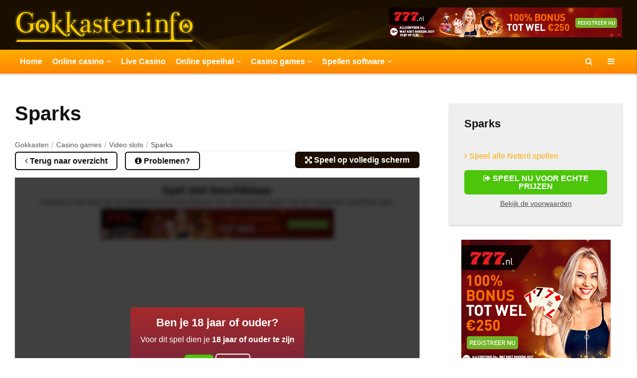

--- FILE ---
content_type: text/html; charset=UTF-8
request_url: https://www.gokkasten.info/casino-games/video-slots/sparks.html
body_size: 10177
content:
<!DOCTYPE html>
<html lang="nl">
	<head>
		<meta charset="UTF-8">
		<meta http-equiv="content-type" content="text/html;charset=utf-8"/>
		<meta name="viewport" content="width=device-width, initial-scale=1, maximum-scale=1">
		<meta name="theme-color" content="#ff8601">
					<title>Sparks - Alle Video slots van Netent - Gokkasten</title>
			<meta name="description" content="Speel hier de Sparks. Alle Video slots games van Netent speel je gratis of voor echte prijzen op Gokkasten >>"/>
			<meta name="keywords" content=""/>
					<base href="https://www.gokkasten.info/">

		<!-- CSS FILES -->
		<link rel="stylesheet" type="text/css" href="https://www.gokkasten.info/cache/css/7be9f90ecd712b2a886a8195df395c5c-1764842499.css" />

		<!-- FONT FILES -->
		<link href='https://fonts.googleapis.com/css?family=Open+Sans:400,300,700,600' rel='stylesheet' type='text/css'>
		<link rel="icon" href="favicon.ico?v=1" type="image/x-icon" />
		<link rel="canonical" href="https://www.gokkasten.info/casino-games/video-slots/sparks.html"/>
		<script src="js/jquery-2.1.3.min.js"></script>
				<script type="text/javascript">
		  var _gaq = _gaq || [];
		  _gaq.push(['_setAccount', 'UA-90408561-1']);
		  _gaq.push(['_trackPageview']);
		  (function() {
			var ga = document.createElement('script'); ga.type = 'text/javascript'; ga.async = true;
			ga.src = ('https:' == document.location.protocol ? 'https://ssl' : 'http://www') + '.google-analytics.com/ga.js';
			var s = document.getElementsByTagName('script')[0]; s.parentNode.insertBefore(ga, s);
		  })();
		</script>
		
		
			<script type="application/ld+json">
				{
				   "@context":"https://schema.org",
				   "@graph":[
					  {
						 "@type":"Organization",
						 "@id":"https://www.gokkasten.info/#organization",
						 "name":"Gokkasten",
						 "url":"https://www.gokkasten.info/",
						 "logo":{
							"@type":"ImageObject",
							"@id":"https://www.gokkasten.info/#logo",
							"url":"https://www.gokkasten.info/images/logo.png",
							"caption":"Gokkasten"
						 },
						 "image":{
							"@id":"https://www.gokkasten.info/#logo"
						 },
						 "contactPoint" : [{
							"@type" : "ContactPoint",
							"@id" : "https://www.gokkasten.info/#contactPoint",
							"email" : "info@gokkasten",
							"url" : "https://www.gokkasten.info/contact.html",
							"contactType" : "customer service"
						 }],
						  "sameAs" : [
							"https://twitter.com/gokkasten777",
							"https://www.facebook.com/Gokkasteninfo-1807979916085734/"
						  ]
					  },
					  {
						 "@type":"WebSite",
						 "@id":"https://www.gokkasten.info/#website",
						 "url":"https://www.gokkasten.info/",
						 "name":"Gokkasten",
						 "publisher":{
							"@id":"https://www.gokkasten.info/#organization"
						 }
					  }
					  
					,
					{
							"@type":"WebPage",
							"@id":"https://www.gokkasten.info/#webpage",
							"url":"https://www.gokkasten.info/",
							"inLanguage":"nl-NL",
							"name":"Sparks - Alle Video slots van Netent - Gokkasten",
							"isPartOf":{
								"@id":"https://www.gokkasten.info/#website"
							},
							"description":"Speel hier de Sparks. Alle Video slots games van Netent speel je gratis of voor echte prijzen op Gokkasten >>",
							"breadcrumb": {
								"@id": "https://www.gokkasten.info/#breadcrumb"
							}
					  }
					
					,
					{
							"@type":"WebApplication",
							"@id":"https://www.gokkasten.info/#WebApplication",
							"url":"https://www.gokkasten.info/casino-games/video-slots/sparks.html",
							"isPartOf":{
								"@id":"https://www.gokkasten.info/#webpage"
							},
							"browserRequirements": "Gebruikt Flash",
							"applicationCategory": "GameApplication",
							"applicationSubCategory": "Gambling",
							"name": "Sparks",
							"about": "",
							"image": "//cdn.vegasgod.com/netent/sparks/cover.jpg",
							"creator": {
								"@type": "Organization",
								"name": "Netent"
							},
							"offers": {
								"@type": "Offer",
								"price": "0",
								"priceCurrency": "EUR"
							},
							
							
							"operatingSystem": "Alle. Dit is een webapplicatie."
					  }
					
	,
	{
        "@type":"BreadcrumbList",
        "@id":"https://www.gokkasten.info/#breadcrumb",
        "itemListElement":[ 
			{
                        "@type":"ListItem",
                        "position":1,
                        "item": {
							"@type": "WebPage",
                            "@id": "https://www.gokkasten.info/", 
                            "url": "https://www.gokkasten.info/",
                            "name": "Gokkasten"
                        }
                    },{
                        "@type":"ListItem",
                        "position":2,
                        "item": {
							"@type": "WebPage",
                            "@id": "https://www.gokkasten.info/casino-games.html", 
                            "url": "https://www.gokkasten.info/casino-games.html",
                            "name": "Casino games"
                        }
                    },{
                        "@type":"ListItem",
                        "position":3,
                        "item": {
							"@type": "WebPage",
                            "@id": "https://www.gokkasten.info/casino-games/video-slots.html", 
                            "url": "https://www.gokkasten.info/casino-games/video-slots.html",
                            "name": "Video slots"
                        }
                    },{
                        "@type":"ListItem",
                        "position":4,
                        "item": {
							"@type": "WebPage",
                            "@id": "https://www.gokkasten.info/casino-games/video-slots/sparks.html", 
                            "url": "https://www.gokkasten.info/casino-games/video-slots/sparks.html",
                            "name": "Sparks"
                        }
                    }
        ]
    }

				   ]
				}
			</script>
							<!-- Global site tag (gtag.js) - Google Analytics -->
	<script async src="https://www.googletagmanager.com/gtag/js?id=UA-90408561-1"></script>
	<script>
	  window.dataLayer = window.dataLayer || [];
	  function gtag(){dataLayer.push(arguments);}
	  gtag('js', new Date());

	  gtag('config', 'UA-90408561-1');
	</script>
        <meta name="getlinko-verify-code" content="getlinko-verify-8942de51c52ea021fab5ee6c2fbf4e6753233361"/>
	</head>
	<body>
		<!-- HEADER -->
		<div class="header row blackBG posRel"> 
			<div class="container">
				<a href="/" class="logo floatLeft marginRight"><img src="images/logo.png" alt="Gokkasten" title="Gokkasten.INFO" /></a>
				<div class="gameScript floatRight">
                    <iframe src="https://777nl.livepartners.com/view.php?z=176194" frameborder="0" marginheight="0" scrolling="no" marginwidth="0" style="max-width: none !important; max-height: none !important; width: 468px; height: 60px; border: none; opacity: 1; background-color: transparent;"></iframe>				</div>

				<div id="mobileToggleCont" class="onlyMobile blackBG waves-effect waves-light">
					<div id="toggleMobileMenu">
						<div>
							<span class="lineOne whiteBG"></span>
							<span class="lineTwo whiteBG"></span>
						</div>
					</div>
				</div>	
				<div class="showSignupNews onlyMobile blackBG waves-effect waves-light"><i class="fa fa-envelope"></i><span class="notification whiteTxt accentBG">1</span></div>
				<span class="openSearch onlyMobile blackBG waves-effect waves-light"><i class="fa fa-search"></i></span>
			</div>
			<!-- SEARCH BAR -->
			<div class="searchBar row posAbs whiteBG shadow">
				<div class="container">
					<form class="row posRel" method="post" action="/zoeken.html">
						<input type="text" name="search" class="row" placeholder="Waar ben je naar op zoek?">
						<span class="closeSearch posAbs"></span>
					</form>
				</div>
			</div>
		</div>

		<!-- NAVIGATION -->
		<div class="mainMenu row accentBG shadow posRel">
			<div class="container">
				<div class="navigation row">
					<ul>
						<li> <a href="https://www.gokkasten.info/" class="waves-effect waves-light">Home</a></li><li> <a href="https://www.gokkasten.info/online-casino.html" class="waves-effect waves-light">Online casino <i class="fa fa-angle-down"></i></a><div class="dropdownMenu row accentSecBG">
				<div class="container">
					<div class="row posRel">
						<div class="row">
							<ul class="longList row"><li><a href="https://www.gokkasten.info/online-casino/888-casino.html">888 Casino</a></li><li><a href="https://www.gokkasten.info/online-casino/unibet-casino.html">Unibet Casino</a></li><li><a href="https://www.gokkasten.info/online-casino/casino777-casino.html">Casino777</a></li><li><a href="https://www.gokkasten.info/online-casino/circus-casino.html">Circus casino</a></li><li><a href="https://www.gokkasten.info/online-casino/bet365-casino.html">Bet365 Casino</a></li><li><a href="https://www.gokkasten.info/online-casino/betcity-casino.html">BetCity casino</a></li><li><a href="https://www.gokkasten.info/online-casino/kansino.html">Kansino</a></li><li><a href="https://www.gokkasten.info/online-casino/holland-casino-online.html">Holland Casino Online</a></li><li><a href="https://www.gokkasten.info/online-casino/jacks-casino.html">Jack's Casino & Sports</a></li><li><a href="https://www.gokkasten.info/online-casino/toto-casino.html">Toto casino</a></li><li><a href="https://www.gokkasten.info/online-casino/fair-play-casino.html">Fair Play casino</a></li><li><a href="https://www.gokkasten.info/online-casino/tonybet.html">TonyBet</a></li><li><a href="https://www.gokkasten.info/online-casino/vbet-casino.html">Vbet casino</a></li><li><a href="https://www.gokkasten.info/online-casino/711-casino.html">711 Casino</a></li><li><a href="https://www.gokkasten.info/online-casino/lucky-7-casino.html">Lucky 7 Casino</a></li><li><a href="https://www.gokkasten.info/online-casino/one-casino.html">One Casino</a></li><li><a href="https://www.gokkasten.info/online-casino/bingoal-casino.html">Bingoal casino</a></li><li><a href="https://www.gokkasten.info/online-casino/comeon-casino.html">ComeOn Casino</a></li><li><a href="https://www.gokkasten.info/online-casino/no-deposit-bonus.html">No deposit bonus</a></li><li><a href="https://www.gokkasten.info/online-casino/hoogste-casino-bonus.html">Hoogste casino bonus</a></li>
							</ul>
						</div>
						<div class="row centerText">
							<span class="centerMe"></span>
						</div>
					</div>
				</div>
			</div></li><li> <a href="https://www.gokkasten.info/live-casino.html" class="waves-effect waves-light">Live Casino</a></li><li> <a href="https://www.gokkasten.info/online-speelhal.html" class="waves-effect waves-light">Online speelhal <i class="fa fa-angle-down"></i></a><div class="dropdownMenu row accentSecBG">
				<div class="container">
					<div class="row posRel">
						<div class="row">
							<ul class="longList row"><li><a href="https://www.gokkasten.info/bet365.html">bet365</a></li><li><a href="https://www.gokkasten.info/eurocazino.html">EuroCazino</a></li><li><a href="https://www.gokkasten.info/slotstar.html">Slotstar</a></li><li><a href="https://www.gokkasten.info/nedbet.html">Nedbet</a></li><li><a href="https://www.gokkasten.info/powerjackpot.html">Powerjackpot</a></li><li><a href="https://www.gokkasten.info/vippowerlounge.html">VIPPowerLounge</a></li><li><a href="https://www.gokkasten.info/classic-jackpot.html">Classic Jackpot</a></li><li><a href="https://www.gokkasten.info/fruits4real.html">Fruits4Real</a></li><li><a href="https://www.gokkasten.info/unibet-casino.html">Unibet Casino</a></li><li><a href="https://www.gokkasten.info/casino777.html">casino777</a></li><li><a href="https://www.gokkasten.info/circus-casino-games.html">Circus casino</a></li><li><a href="https://www.gokkasten.info/holland-casino-online-games.html">Holland Casino online</a></li><li><a href="https://www.gokkasten.info/betcity-games.html">BetCity</a></li><li><a href="https://www.gokkasten.info/kansino-games.html">Kansino</a></li><li><a href="https://www.gokkasten.info/jacks-casino-games.html">Jacks online casino</a></li><li><a href="https://www.gokkasten.info/toto-casino-games.html">Toto casino</a></li><li><a href="https://www.gokkasten.info/fair-play-casino-games.html">Fair Play casino</a></li><li><a href="https://www.gokkasten.info/online-speelhal/ideal-gokkasten.html">iDEAL gokkasten</a></li><li><a href="https://www.gokkasten.info/online-speelhal/speelautomaten.html">Speelautomaten</a></li><li><a href="https://www.gokkasten.info/online-speelhal/fruitautomaten.html">Fruitautomaten</a></li><li><a href="https://www.gokkasten.info/online-speelhal/fruitkasten.html">Fruitkasten</a></li><li><a href="https://www.gokkasten.info/online-speelhal/slotmachines.html">Slotmachines</a></li><li><a href="https://www.gokkasten.info/online-speelhal/pachinko.html">Pachinko</a></li><li><a href="https://www.gokkasten.info/online-speelhal/fruitmachines.html">Fruitmachines</a></li><li><a href="https://www.gokkasten.info/online-speelhal/sms-0900-gokkasten.html">SMS 0900 gokkasten</a></li><li><a href="https://www.gokkasten.info/online-speelhal/gratis-gokkasten.html">Gratis gokkasten</a></li><li><a href="https://www.gokkasten.info/online-speelhal/krasloten.html">krasloten</a></li>
							</ul>
						</div>
						<div class="row centerText">
							<span class="centerMe"></span>
						</div>
					</div>
				</div>
			</div></li><li> <a href="https://www.gokkasten.info/casino-games.html" class="selected waves-effect waves-light">Casino games <i class="fa fa-angle-down"></i></a><div class="dropdownMenu row accentSecBG">
				<div class="container">
					<div class="row posRel">
						<div class="row">
							<ul class="longList row"><li><a href="https://www.gokkasten.info/casino-games/slot-machines.html">Slot machines</a></li><li><a href="https://www.gokkasten.info/casino-games/video-slots.html" class="selected">Video slots</a></li><li><a href="https://www.gokkasten.info/casino-games/poker-games.html">Poker games</a></li><li><a href="https://www.gokkasten.info/casino-games/casino-tafelspellen.html">Casino tafelspellen</a></li><li><a href="https://www.gokkasten.info/casino-games/asian-games.html">Asian games</a></li><li><a href="https://www.gokkasten.info/casino-games/arcade-games.html">Arcade games</a></li><li><a href="https://www.gokkasten.info/casino-games/scratch-cards.html">Scratch cards</a></li><li><a href="https://www.gokkasten.info/casino-games/video-poker.html">Video poker</a></li><li><a href="https://www.gokkasten.info/casino-games/mobile-slots.html">Mobile slots</a></li><li><a href="https://www.gokkasten.info/casino-games/mini-games.html">Mini games</a></li><li><a href="https://www.gokkasten.info/casino-games/gokkasten.html">Gokkasten</a></li><li><a href="https://www.gokkasten.info/casino-games/virtual-sports.html">Virtual Sports</a></li><li><a href="https://www.gokkasten.info/casino-games/megaways-gokkasten.html">Megaways gokkasten</a></li><li><a href="https://www.gokkasten.info/casino-games/cluster-pays-gokkasten.html">Cluster Pays gokkasten</a></li>
							</ul>
						</div>
						<div class="row centerText">
							<span class="centerMe"></span>
						</div>
					</div>
				</div>
			</div></li><li> <a href="https://www.gokkasten.info/casino-software.html" class="waves-effect waves-light">Spellen software <i class="fa fa-angle-down"></i></a><div class="dropdownMenu row accentSecBG">
				<div class="container">
					<div class="row posRel">
						<div class="row">
							<ul class="longList row"><li><a href="https://www.gokkasten.info/casino-software/novomatic.html">Novomatic</a></li><li><a href="https://www.gokkasten.info/casino-software/endorphina.html">Endorphina</a></li><li><a href="https://www.gokkasten.info/casino-software/wms.html">WMS</a></li><li><a href="https://www.gokkasten.info/casino-software/rtg.html">RTG</a></li><li><a href="https://www.gokkasten.info/casino-software/playtech.html">Playtech</a></li><li><a href="https://www.gokkasten.info/casino-software/playson.html">Playson</a></li><li><a href="https://www.gokkasten.info/casino-software/play-n-go.html">Play'n GO</a></li><li><a href="https://www.gokkasten.info/casino-software/isoftbet.html">Isoftbet</a></li><li><a href="https://www.gokkasten.info/casino-software/microgaming.html">Microgaming</a></li><li><a href="https://www.gokkasten.info/casino-software/thunderkick.html">Thunderkick</a></li><li><a href="https://www.gokkasten.info/casino-software/elk.html">Elk</a></li><li><a href="https://www.gokkasten.info/casino-software/netent.html">Netent</a></li><li><a href="https://www.gokkasten.info/casino-software/nyx.html">Nyx</a></li><li><a href="https://www.gokkasten.info/casino-software/yggdrasil.html">Yggdrasil</a></li><li><a href="https://www.gokkasten.info/casino-software/betsoft-mobile.html">Betsoft mobile</a></li><li><a href="https://www.gokkasten.info/casino-software/betsoft.html">Betsoft</a></li><li><a href="https://www.gokkasten.info/casino-software/nextgen.html">Nextgen</a></li><li><a href="https://www.gokkasten.info/casino-software/1x2.html">1x2</a></li><li><a href="https://www.gokkasten.info/casino-software/quickspin.html">Quickspin</a></li><li><a href="https://www.gokkasten.info/casino-software/pragmatic-play.html">Pragmatic Play</a></li><li><a href="https://www.gokkasten.info/casino-software/stakelogic.html">Stakelogic</a></li><li><a href="https://www.gokkasten.info/casino-software/wazdan.html">Wazdan</a></li><li><a href="https://www.gokkasten.info/casino-software/big-time-gaming.html">Big Time Gaming</a></li><li><a href="https://www.gokkasten.info/casino-software/red-tiger.html">Red Tiger</a></li><li><a href="https://www.gokkasten.info/casino-software/relax-gaming.html">Relax Gaming</a></li><li><a href="https://www.gokkasten.info/casino-software/push-gaming.html">Push Gaming</a></li><li><a href="https://www.gokkasten.info/casino-software/egt.html">EGT</a></li>
							</ul>
						</div>
						<div class="row centerText">
							<span class="centerMe"></span>
						</div>
					</div>
				</div>
			</div></li>						<li class="onlyMobile row centerText">
							<iframe src="https://777nl.livepartners.com/view.php?z=176193" frameborder="0" marginheight="0" scrolling="no" marginwidth="0" style="max-width: none !important; max-height: none !important; width: 300px; height: 250px; border: none; opacity: 1; background-color: transparent;"></iframe>						</li>
					</ul>
					<span class="lpMenuTrigger floatRight whiteTxt waves-effect"><i class="fa fa-bars"></i></span>
					<span class="openSearch floatRight whiteTxt waves-effect"><i class="fa fa-search"></i></span>
				</div>
			</div>
		</div><!-- GAME DETAIL -->
		<div class="gamePage row vertPadding pushHeader">
			<div class="container">
				<div class="game row">
					<!-- GAME -->
					<div class="col-66">
						<h1 class="row marginBottom">Sparks</h1>
                        <div class="breadcrumb row"><a href="https://www.gokkasten.info/">Gokkasten</a><a href="https://www.gokkasten.info/casino-games.html">Casino games</a><a href="https://www.gokkasten.info/casino-games/video-slots.html">Video slots</a>Sparks</div>						<a href="https://www.gokkasten.info/casino-games/video-slots.html" class="button ghost blackBG materialShadow waves-effect floatLeft marginBottomSmall"><i class="fa fa-angle-left"></i> Terug naar overzicht</a>
                        <span class="toggleGameHelp button ghost blackBG materialShadow waves-effect floatLeft marginBottomSmall marginLeftSmall"><i class="fa fa-info-circle"></i> Problemen?</span></span>
                        <span class="toggleFullscreen button materialShadow waves-effect floatRight marginBottomSmall"><i class="fa fa-arrows-alt"></i>  Speel op volledig scherm</span>
                        <div class="game__wrapper row">
                                                            <a href="https://www.gokkasten.info/go/casino777-casino.html" target="_blank" rel="nofollow" class="game__wrapper__playReal button greenBG materialShadow waves-effect waves-light uppercase" onclick="gtag('event', 'buttonClick', {'event_category': 'buttonClick', 'event_action': 'Click', 'event_label': 'Gamespage | TopButton'});"><i class="fa fa-sign-out"></i> Speel nu voor echte prijzen</a>
                                                        <span class="game__wrapper__toggleFullscreen toggleFullscreen button materialShadow waves-effect"><i class="fa fa-times"></i> Sluit fullscreen</span>
                            <div class="game__overlay">
                                <div class="game__overlay__state active" data-state="1">
                                    <span class="smallTitle">Ben je 18 jaar of ouder?</span>
                                    <span class="">Voor dit spel dien je <strong>18 jaar of ouder te zijn</strong></span>
                                    <div class="game__overlay__state__buttons row marginTopSmall">
                                        <span class="game__overlay__state__buttons__button button greenBG" data-state-to="2">Ja</span>
                                        <span class="game__overlay__state__buttons__button button ghost" data-state-to="3">Nee</span>
                                    </div>
                                </div>
                                <div class="game__overlay__state" data-state="2">
                                                                            <div class="game__overlay__state__bonus row">
                                            <span class="game__overlay__state__bonus__image whiteBG">
                                                <img src="images/logo/777-logo.png" alt="casino777" width="80">
                                            </span>
                                            <span class="game__overlay__state__bonus__text">
                                                <span class="game__overlay__state__bonus__text__upper">Speel bij casino777 en ontvang</span>
                                                <span class="game__overlay__state__bonus__text__lower">100% bonus tot &euro; 250</span>
                                            </span>
                                        </div>
                                        <a href="https://www.gokkasten.info/go/casino777-casino.html" target="_blank" rel="nofollow" class="button marginTopSmall greenBG materialShadow waves-effect waves-light uppercase row" onclick="gtag('event', 'buttonClick', {'event_category': 'buttonClick', 'event_action': 'Click', 'event_label': 'Gamespage | TopButton'});">Pak de bonus voor echte inzetten!</a>
                                        <span class="row centerText"><span class="toggleGameTerms game__overlay__terms">Bekijk de voorwaarden</span></span>
                                        <div class="game__overlay__state__buttons row marginTopSmall paddingTopSmall borderTop">
                                            <span class="game__overlay__state__buttons__button button ghost row" data-state-to="0">Speel gratis spel</span>
                                        </div>
                                                                    </div>
                                <div class="game__overlay__state" data-state="3">
                                    <span class="smallTitle">Helaas, je mag nog niet spelen</span>
                                    <span class="">Voor dit spel dien je <strong>18 jaar of ouder te zijn</strong>. Nog even geduld hebben dus!</span>
                                </div>
                            </div>
                            <div id="fruitautomaat" class="row shadow" data-src="https://netent-static.casinomodule.com/games/sparks_mobile_html/game/sparks_mobile_html.xhtml?flashParams.bgcolor=000000&gameId=sparks_not_mobile&mobileParams.lobbyURL=https%3A%2F%2Fgames.netent.com%2Fvideo-slots%2Fsparks%2F&server=https%3A%2F%2Fnetent-game.casinomodule.com%2F&lang=en&sessId=DEMO-5380983604-EUR&operatorId=netent">
                            </div>
                        </div>
					</div>
                    
                    <div class="game__helpModal">
                        <div class="game__termsModal__header">
                            <span class="game__termsModal__header__item">Tip: Geen spel of foutmelding in het spel venster?</span>
                            <span class="game__termsModal__header__item closeModal toggleGameHelp"><i class="fa fa-times"></i></span>
                        </div>
                        <div class="game__termsModal__body">
                            Het eerste dat je moet controleren is of je browser de oorzaak is. Open daarvoor deze pagina eens in een inprivate/incognito tab. Meestal kun je het spel dan wel starten. De spellen worden regelmatig door ons gecontroleerd, maar het komt wel eens voor dat het spel echt niet meer werkt. In dat geval zullen we proberen dit zo spoedig mogelijk weer te herstellen. Hou ons eventueel op de hoogte als je merkt dat een spel niet meer werkt.                        </div>
                    </div>
                    <div class="game__termsModal__overlay"></div>
					<!-- INFO SHARE -->
					<div class="col-33 paddingLeftLarge">
						<div class="desc row lightgrayBG shadow">
							<div class="row">
								<h2 class="marginBottomSmall">Sparks</h2>
																<br/><a href="https://www.gokkasten.info/casino-software/netent.html"><i class="fa fa-angle-right"></i> Speel alle Netent spellen</a>								
																<a href="https://www.gokkasten.info/go/casino777-casino.html" target="_blank" rel="nofollow" class="button greenBG materialShadow waves-effect waves-light uppercase row marginTopSmall" onclick="gtag('event', 'buttonClick', {'event_category': 'buttonClick', 'event_action': 'Click', 'event_label': 'Gamepage | Speel nu voor echte prijzen'});"><i class="fa fa-sign-out"></i> Speel nu voor echte prijzen</a>
                                    <span class="row centerText"><span class="toggleGameTerms game__overlay__terms">Bekijk de voorwaarden</span></span>
                                							</div>
						</div>
							<div class="row marginTop centerText">
								<iframe src="https://777nl.livepartners.com/view.php?z=176193" frameborder="0" marginheight="0" scrolling="no" marginwidth="0" style="max-width: none !important; max-height: none !important; width: 300px; height: 250px; border: none; opacity: 1; background-color: transparent;"></iframe>							</div>
					</div>
				</div>
			</div>
			<div class="gameBottom container">
				<div class="marginTop row">
					<div class="col-66">
												<!-- RECOMMENDED CASINOS -->
						<div id="recommendedCasinos" class="recommendedCasinos centerText row">
							<h2>Speel dit spel bij een van deze casino's</h2>
														<div class="reviewOverview row whiteBG">			
								<div class="filtering row centerText marginBottom">
									<div class="row">
										<span class="filter centerMe uppercase waves-effect materialShadow" data-filter="rating" data-id="0"><i class="fa fa-star"></i> Beoordeling</span>
										<span class="filter centerMe uppercase waves-effect materialShadow" data-filter="freeplays" data-id="0"><i class="fa fa-refresh"></i> Freeplays</span>
										<span class="filter centerMe uppercase waves-effect materialShadow" data-filter="bonus" data-id="0"><i class="fa fa-gift"></i> Bonus</span>
										<span class="filter centerMe uppercase waves-effect materialShadow active" data-filter="popular" data-id="0"><i class="fa fa-thumbs-up"></i> Populair</span>
									</div>
								</div>
								<div class="reviewHeader centerText bold row accentBG whiteTxt shadow">
									<span class="image col-20">Casino</span>						
									<span class="spins col-20">Spins</span>
									<span class="gift col-20">Max bonus</span>
									<span class="rating col-20">Beoordeling</span>
									<span class="playnow col-20"></span>
								</div>
								<div class="reviews row centerText">
									
											<div class="review row borderBottom flexMe" data-rating="8.00" data-freeplays="0" data-bonus="250" data-popular="-38822">
												<a href="https://www.gokkasten.info/online-casino/casino777-casino.html" class="image col-60 flexMe">
													<span class="image col-33 flexMe">
														<span class="row"><img src="images/logo/777-logo.png" alt="casino777" /></span>
													</span>
													<span class="spins col-33 flexMe">
														<span class="row bold largeTxt"><i class="fa fa-refresh"></i> 0</span>
														<small class="row blackTxt">spins</small>
													</span>
													<span class="gift col-33 flexMe">
														<span class="row bold largeTxt"><i class="fa fa-gift"></i> 250</span>
														<small class="row blackTxt">max bonus</small>
													</span>
												</a>
												<a href="https://www.gokkasten.info/online-casino/casino777-casino.html" class="rating col-20 flexMe">
													<span class="row"><i class="goldTxt fa fa-star"></i><i class="goldTxt fa fa-star"></i><i class="goldTxt fa fa-star"></i><i class="goldTxt fa fa-star"></i><i class="goldTxt fa fa-star-o"></i></span>
												</a>
												<span class="playnow col-20 flexMe">
													<a href="https://www.gokkasten.info/go/casino777-casino.html" class="button greenBG materialShadow waves-effect waves-light row centerText uppercase" onclick="gtag('event', 'buttonClick', {'event_category': 'buttonClick', 'event_action': 'Click', 'event_label': 'Gamepage | Reviewoverzicht'});"><< Gokkast nu spelen >></a>
												</span>
											</div>								</div>
							</div>
														</div>
												
						<!-- REVIEWS --> 
						<div class="gameReviews row marginTopLarge">
							<h2>Reviews over Sparks</h2>
							<script src='https://www.google.com/recaptcha/api.js'></script>
<form class="writeReview row lightgrayBG marginTop" name="writeReview" method="post" action="">
	<h3 class="smallTitle">Wat vind jij van Sparks?</h3>
	<input name="reviewName" class="row marginBottomSmall" placeholder="Uw naam..." value="" type="text">
	<div class="rating row marginBottomSmall">
		<span class="row bold marginBottomSmall">Welke beoordeling zou jij Sparks geven?</span>
		<div class="floatLeft marginBottomSmall marginRightSmall">
			<input name="reviewRating" id="reviewRating-1" value="1" type="radio">
			<label class="materialShadow waves-effect" for="reviewRating-1">Slecht</label>
		</div>
		<div class="floatLeft marginBottomSmall marginRightSmall">
			<input name="reviewRating" id="reviewRating-2" value="2" type="radio">
			<label class="materialShadow waves-effect" for="reviewRating-2">Matig</label>
		</div>
		<div class="floatLeft marginBottomSmall marginRightSmall">
			<input name="reviewRating" id="reviewRating-3" value="3" type="radio" checked="checked">
			<label class="materialShadow waves-effect" for="reviewRating-3">Gemiddeld</label>
		</div>
		<div class="floatLeft marginBottomSmall marginRightSmall">
			<input name="reviewRating" id="reviewRating-4" value="4" type="radio">
			<label class="materialShadow waves-effect" for="reviewRating-4">Goed</label>
		</div>
		<div class="floatLeft marginBottomSmall marginRightSmall">
			<input name="reviewRating" id="reviewRating-5" value="5" type="radio">
			<label class="materialShadow waves-effect" for="reviewRating-5">Uitstekend</label>
		</div>
	</div>
	<textarea class="row marginBottomSmall" name="reviewText" placeholder="Wat vindt je van dit spel?"></textarea>
	<div class="row marginBottomSmall g-recaptcha" data-sitekey="6LdqaBMUAAAAAH-T-OhE_HhcsB0bD6T5ftVTIma2"></div>
	<!--<div data-theme="light" class="g-recaptcha row marginBottomSmall" data-sitekey="6LfTNhYUAAAAADpKT0S_3N29AU8D_GSqIdoDa8Ss"></div>-->
	<input type="hidden" name="gameID" value="7767" />
	<input type="hidden" name="categoryID" value="" />
	<input type="hidden" name="siteID" value="1"/>
	<input type="hidden" name="reviewgames" value="true">
		
	<input name="sendReview" class="button accentBG row waves-effect materialShadow uppercase" value="Verstuur beoordeling" type="submit">
</form>
<script>
	$('input[type="range"]').on('input',function () {
		
		$(".currentVal").html($('input[name="reviewRating"]').val());
		
	});
	
	$(".currentVal").html($('input[name="reviewRating"]').val());
	
	$(document).ready(function(){
		
		$(document).on('click','input[name="sendReview"]', function(e){
			e.preventDefault();
			var form = $(this).closest('form');
			//if(validateForm(form)){
				saveReview(form);
			//}
		});
		
	});
	

   function validateForm(form) {
	   
		var googleResponse = form.find('#g-recaptcha-response').val();
		if (!googleResponse) {
			alert("Vul a.u.b. de captcha in.");
			return false;
		} 
		return true;
		
	}	
	function saveReview(form){
		
		$(".displayNone").css("display","none");
		
		$(".contactTitle").append('<span style="float:left;width:100%;box-sizing:border-box;padding:10px;background:#1CA555;border:1px solid #106B35;color:#fff;text-align:center;margin:15px 0;">Bedankt, uw beoordeling is geplaatst!</span>');
		
		$.ajax({
			url: $('base').attr('href') + 'sendquery.php',
			type:'POST',
			dataType: 'html',
			data: form.serialize(),
			success:function(msg)
			{
				if (msg == 'error'){
					$(".writeReview").after('<div class="thankYouReview row marginBottomSmall centerText"><span class="smallTitle row noMargin">Fout!</span><span class="row">Alle velden mag niet leeg zijn!</span></div>');
				} else {
					$(".writeReview").hide();					
					$(".writeReview").after('<div class="thankYouReview row marginBottomSmall centerText"><span class="smallTitle row noMargin">Dankjewel!</span><span class="row">Bedankt voor het delen van je ervaring over dit spel. Je helpt er andere bezoekers mee!</span></div>');
					
				}
				
			}
		});
		
	}
</script>						</div>
						<div class="row centerText marginTop notMobile">
							<iframe src="https://777nl.livepartners.com/view.php?z=176192" frameborder="0" marginheight="0" scrolling="no" marginwidth="0" style="max-width: none !important; max-height: none !important; width: 728px; height: 90px; border: none; opacity: 1; background-color: transparent;"></iframe>						</div>

                        					</div>
					<!-- ALTERNATE GAME -->
					<div class="alternateGame col-33 paddingLeftLarge">
						<h2>Speel ook eens</h2>
						<div class="gameOverview row">
							<div class="row marginBottom">
	<a href="https://www.gokkasten.info/casino-games/arcade-games/bonus-bowling.html" class="overviewGame row whiteBG shadow materialShadow">
		<span class="image row" style="background-image:url(//cdn.vegasgod.com/playtech/bonus-bowling/cover.jpg)"></span>
		<span class="tinyTitle centerText noMargin blackTxt">Bonus bowling</span>
		<span class="button materialShadow waves-effect waves-light row">Speel nu!</span>
	</a>
</div>
						</div>
					</div>
				</div>
			</div>
		</div>
		
		<!-- STICKY MOBILE CTA -->
		<div class="stickyCtaMobile onReviewPage">
			<span class="toggleBelow button accentSecBG waves-effect materialShadow shadow uppercase row paddingBottomSmall paddingTopSmall">Speel dit spel voor echte prijzen <i class="fa fa-angle-right"></i></span>
			<div class="extraButtons row">
			
								<a href="https://www.gokkasten.info/go/bet365-casino.html" target="_blank" rel="nofollow" class="lightgrayBG row" onclick="gtag('event', 'buttonClick', {'event_category': 'buttonClick', 'event_action': 'Click', 'event_label': 'Gamepage | StickyMobileCTA'});">
									<span class="floatLeft uppercase blackTxt">Bet365 Casino</span>
									<span class="button greenBG accentSecBG materialShadow waves-effect floatRight"><< Gokkast nu spelen >></span>
								</a>
								
								<a href="https://www.gokkasten.info/go/unibet-casino.html" target="_blank" rel="nofollow" class="lightgrayBG row" onclick="gtag('event', 'buttonClick', {'event_category': 'buttonClick', 'event_action': 'Click', 'event_label': 'Gamepage | StickyMobileCTA'});">
									<span class="floatLeft uppercase blackTxt">Unibet Casino</span>
									<span class="button greenBG accentSecBG materialShadow waves-effect floatRight"><< Gokkast nu spelen >></span>
								</a>
								
								<a href="https://www.gokkasten.info/go/bwin-casino.html" target="_blank" rel="nofollow" class="lightgrayBG row" onclick="gtag('event', 'buttonClick', {'event_category': 'buttonClick', 'event_action': 'Click', 'event_label': 'Gamepage | StickyMobileCTA'});">
									<span class="floatLeft uppercase blackTxt">Bwin Casino</span>
									<span class="button greenBG accentSecBG materialShadow waves-effect floatRight"><< Gokkast nu spelen >></span>
								</a>
								
								<a href="https://www.gokkasten.info/go/casino777-casino.html" target="_blank" rel="nofollow" class="lightgrayBG row" onclick="gtag('event', 'buttonClick', {'event_category': 'buttonClick', 'event_action': 'Click', 'event_label': 'Gamepage | StickyMobileCTA'});">
									<span class="floatLeft uppercase blackTxt">Casino777</span>
									<span class="button greenBG accentSecBG materialShadow waves-effect floatRight"><< Gokkast nu spelen >></span>
								</a>
								
								<a href="https://www.gokkasten.info/go/circus-casino.html" target="_blank" rel="nofollow" class="lightgrayBG row" onclick="gtag('event', 'buttonClick', {'event_category': 'buttonClick', 'event_action': 'Click', 'event_label': 'Gamepage | StickyMobileCTA'});">
									<span class="floatLeft uppercase blackTxt">Circus casino</span>
									<span class="button greenBG accentSecBG materialShadow waves-effect floatRight"><< Gokkast nu spelen >></span>
								</a>
								
								<a href="https://www.gokkasten.info/go/betcity-casino.html" target="_blank" rel="nofollow" class="lightgrayBG row" onclick="gtag('event', 'buttonClick', {'event_category': 'buttonClick', 'event_action': 'Click', 'event_label': 'Gamepage | StickyMobileCTA'});">
									<span class="floatLeft uppercase blackTxt">BetCity casino</span>
									<span class="button greenBG accentSecBG materialShadow waves-effect floatRight"><< Gokkast nu spelen >></span>
								</a>
								
								<a href="https://www.gokkasten.info/go/kansino.html" target="_blank" rel="nofollow" class="lightgrayBG row" onclick="gtag('event', 'buttonClick', {'event_category': 'buttonClick', 'event_action': 'Click', 'event_label': 'Gamepage | StickyMobileCTA'});">
									<span class="floatLeft uppercase blackTxt">Kansino</span>
									<span class="button greenBG accentSecBG materialShadow waves-effect floatRight"><< Gokkast nu spelen >></span>
								</a>
								
								<a href="https://www.gokkasten.info/go/bingoal-casino.html" target="_blank" rel="nofollow" class="lightgrayBG row" onclick="gtag('event', 'buttonClick', {'event_category': 'buttonClick', 'event_action': 'Click', 'event_label': 'Gamepage | StickyMobileCTA'});">
									<span class="floatLeft uppercase blackTxt">Bingoal casino</span>
									<span class="button greenBG accentSecBG materialShadow waves-effect floatRight"><< Gokkast nu spelen >></span>
								</a>
								
								<a href="https://www.gokkasten.info/go/jacks-casino.html" target="_blank" rel="nofollow" class="lightgrayBG row" onclick="gtag('event', 'buttonClick', {'event_category': 'buttonClick', 'event_action': 'Click', 'event_label': 'Gamepage | StickyMobileCTA'});">
									<span class="floatLeft uppercase blackTxt">Jack's Casino & Sports</span>
									<span class="button greenBG accentSecBG materialShadow waves-effect floatRight"><< Gokkast nu spelen >></span>
								</a>
								
								<a href="https://www.gokkasten.info/go/toto-casino.html" target="_blank" rel="nofollow" class="lightgrayBG row" onclick="gtag('event', 'buttonClick', {'event_category': 'buttonClick', 'event_action': 'Click', 'event_label': 'Gamepage | StickyMobileCTA'});">
									<span class="floatLeft uppercase blackTxt">Toto casino</span>
									<span class="button greenBG accentSecBG materialShadow waves-effect floatRight"><< Gokkast nu spelen >></span>
								</a>
								
								<a href="https://www.gokkasten.info/go/fair-play-casino.html" target="_blank" rel="nofollow" class="lightgrayBG row" onclick="gtag('event', 'buttonClick', {'event_category': 'buttonClick', 'event_action': 'Click', 'event_label': 'Gamepage | StickyMobileCTA'});">
									<span class="floatLeft uppercase blackTxt">Fair Play casino</span>
									<span class="button greenBG accentSecBG materialShadow waves-effect floatRight"><< Gokkast nu spelen >></span>
								</a>
								
								<a href="https://www.gokkasten.info/go/tonybet.html" target="_blank" rel="nofollow" class="lightgrayBG row" onclick="gtag('event', 'buttonClick', {'event_category': 'buttonClick', 'event_action': 'Click', 'event_label': 'Gamepage | StickyMobileCTA'});">
									<span class="floatLeft uppercase blackTxt">TonyBet</span>
									<span class="button greenBG accentSecBG materialShadow waves-effect floatRight"><< Gokkast nu spelen >></span>
								</a>
											</div>
		</div>
		
				<!-- POPUP -->
		<div class="leavePopup popup">
			<div class="row posRel">
				<span class="closeMe closePopup"></span>
				<span class="smallTitle row paddingLeft paddingBottomSmall paddingTopSmall noMargin accentBG whiteTxt">Speel dit spel met echte inzetten bij:</span>
				<div class="recommendedCasinos row">
					<div class="reviewOverview row whiteBG">
						<div class="reviews row centerText">
						
                                <div class="review row borderBottom flexMe" data-rating="8.00" data-freeplays="0" data-bonus="250" data-popular="-38822">
									<a href="https://www.gokkasten.info/online-casino/casino777-casino.html" class="image col-60 flexMe">
										<span class="image col-33 flexMe">
											<span class="row"><img src="images/logo/777-logo.png" alt="casino777" /></span>
										</span>
										<span class="spins col-33 flexMe">
											<span class="row bold largeTxt"><i class="fa fa-refresh"></i> 0</span>
											<small class="row blackTxt">spins</small>
										</span>
										<span class="gift col-33 flexMe">
											<span class="row bold largeTxt"><i class="fa fa-gift"></i> 250</span>
											<small class="row blackTxt">max bonus</small>
										</span>
									</a>
									<a href="https://www.gokkasten.info/online-casino/casino777-casino.html" class="rating col-20 flexMe">
										<span class="row"><i class="goldTxt fa fa-star"></i><i class="goldTxt fa fa-star"></i><i class="goldTxt fa fa-star"></i><i class="goldTxt fa fa-star"></i><i class="goldTxt fa fa-star-o"></i></span>
									</a>
									<span class="playnow col-20 flexMe">
										<a href="https://www.gokkasten.info/go/casino777-casino.html" class="button greenBG materialShadow waves-effect waves-light row centerText uppercase" onclick="gtag('event', 'buttonClick', {'event_category': 'buttonClick', 'event_action': 'Click', 'event_label': 'Gamepage | LeavePopup'});"><< Gokkast nu spelen >></a>
									</span>
								</div>						</div>
					</div>
				</div>
				<span class="paddingTopSmall paddingLeft paddingRight paddingBottomSmall row bold centerText blackTxt">
					<i class="fa fa-warning accentTxt"></i> Deze acties zijn maar beperkt geldig!				</span>
			</div>
		</div>
				
    <!-- STICKY DESKTOP CTA -->
    <div class="stickyCta onGamePage on">
	
		
			<a href="https://www.gokkasten.info/go/casino777-casino.html"target="_blank" rel="nofollow" class="toast row accentSecBG whiteTxt marginBottomSmall centerText" data-delay="4596" data-showtime="10903" onclick="gtag('event', 'buttonClick', {'event_category': 'buttonClick', 'event_action': 'Click', 'event_label': 'Gamepage | TimedToast'});"><span class="extraBonus row"><span class="tinyTitle marginBottomSmall">TIP</span></span>
				<span class="row"><span class="row">Speel dit spel met echte prijzen bijvoorbeeld via Casino777. Wij beoordelen dit casino met een 8.00 en raden daarom aan dit casino zeker eens te bezoeken.</span><span class="button greenBG waves-effect materialShadow marginTopSmall">Bezoek casino</span></span>
				<span class="closeMe"></span>
			</a>
			<div class="toast row accentSecBG whiteTxt marginBottomSmall centerText toggleLeavePopup" data-delay="26176" data-showtime="19519">
				
				
					<span class="row"><span class="row">Bekijk ALLE casino's die dit spel met ECHTE PRIJZEN aanbieden</span><span class="button greenBG waves-effect materialShadow marginTopSmall">Bekijk alle casino's</span></span>
					<span class="closeMe"></span>
				</div>
			<a href="https://www.gokkasten.info/go/casino777-casino.html"target="_blank" rel="nofollow" class="toast row accentSecBG whiteTxt marginBottomSmall centerText" data-delay="52030" data-showtime="11150" onclick="gtag('event', 'buttonClick', {'event_category': 'buttonClick', 'event_action': 'Click', 'event_label': 'Gamepage | TimedToast'});">
				<span class="row"><span class="row"><i class="fa fa-eye"></i> Vandaag hebben reeds 4 bezoekers dit spel met echte inzetten gespeeld</span><span class="button greenBG waves-effect materialShadow marginTopSmall">Speel voor echte prijzen</span></span>
				<span class="closeMe"></span>
			</a>
			    </div>
	
	
<script type="text/javascript">
	$(document).ready(function () {

			$.ajax({
				type: "get",
				url: "https://www.gokkasten.info/xmlhttp.php",
				data: "task=gokkast&code=7767&siteid=1&width=750",
				success: function (data) {
					$("#fruitautomaat").html(data);
				}
			});
	
		$(document).on('click','#verstuurbox', function(e){
		e.preventDefault();
		var form = $('.delen_contact');
		//if(validateForm(form)){
			saveReview(form);
		//}
	});
	function saveReview(form){

		$(".displayNone").css("display","none");

		$(".contactTitle").append('<span style="float:left;width:100%;box-sizing:border-box;padding:10px;background:#1CA555;border:1px solid #106B35;color:#fff;text-align:center;margin:15px 0;">Bedankt, uw beoordeling is geplaatst!</span>');

		$.ajax({
			url: $('base').attr('href') + 'xmlhttp.php?task=share',
			type:'POST',
			dataType: 'json',
			data: form.serialize(),
			success:function(msg)
			{
				if (msg == 'error'){
					$('.thankYouReview').remove();
					$(".delen_contact").before('<div class="thankYouReview error row marginBottomSmall centerText"><span class="smallTitle row noMargin">Error</span><span class="row">Captcha probleem</span></div>');
				} else {
					$(".delen_contact").hide();
					$(".delen_contact").after('<div class="thankYouReview row marginBottomSmall centerText"><span class="smallTitle row noMargin">Spel gedeeld!</span><span class="row">Het spel is gedeeld met je vriend(in).</span></div>');
				}
			}
		});
	}
});
</script>
<div class="signupNews">
	<div class="cloud posAbs whiteBG shadow">Schrijf je in voor het laatste casino gaming nieuws en ontvang <strong>direct</strong> een <strong>Bonus</strong> van 100 Free Spins bij een populair online casino!	<span class="closeMe closeCloud"></span></div>
	<span class="showSignupNews button accentBG materialShadow waves-effect"><i class="fa fa-newspaper-o"></i> Gratis speelgeld ontvangen?</span>
</div>


<!-- SIGNUPNEWS POPUP -->
<div class="signupNewsPopup popup">
	<span class="closeMe closePopup"></span>
	<div class="newsletter row">
		<span class="smallTitle ">Op de hoogte blijven van nieuwe spellen en bonussen?</span>
		<span class="row marginBottom largeTxt">Schrijf je in voor het laatste casino gaming nieuws en ontvang <strong>direct</strong> een <strong>Bonus</strong> van 100 Free Spins bij een populair online casino!</span>
		<form class="row" method="post" action="http://ymlp.com/subscribe.php?id=gbemsyygmgb">
			<div class="col-50 paddingRightSmall">
				<input class="row marginBottomSmall" name="YMP1" value="" id="nieuwsbriefnaam" placeholder="Naam..." type="text">
			</div>
			<div class="col-50">
				<input class="row marginBottomSmall" name="YMP0" value="" id="nieuwsbriefemail" placeholder="E-mailadres..." type="text">
			</div>
			<input value="Schrijf je in" class="button greenBG large row waves-effect waves-light materialShadow" type="submit">
			<small class="row marginTopSmall">Wij respecteren je email adres en delen dit niet met anderen. Je kunt je op elk moment weer uitschrijven</small>
		</form>
	</div>
	<span class="bonusSticker posAbs accentSecBG whiteTxt centerText">
		<span class="posAbs row">
			<span class="row title noMargin">100</span>
			<small class="row">Free Spins!</small>
		</span>
	</span>
</div><div class="footer__warning row whiteBG centerText paddingTopSmall paddingBottomSmall">
    <div class="container">
        <div class=""><i class="fa fa-exclamation-triangle redTxt"></i> <strong>Deze boodschap mag niet gedeeld worden met minderjarigen.</strong> Bonus aanbiedingen alleen beschikbaar voor spelers van 24 jaar of ouder.</div>
        <div><i class="fa fa-exclamation-triangle redTxt"></i> <strong>Wat kost gokken jou?</strong> Stop op tijd 18+ - Hulp bij gokproblemen? Bezoek <a href="https://www.gokkasten.info/loketkansspel.html" target="_blank">loketkansspel.nl</a></div>
    </div>
</div>
<div class="footer row whiteTxt blackBG centerText">
    <div class="container">
        © Copyright 2013-2026 Gokkasten - Alle rechten voorbehouden / <a href="https://www.gokkasten.info/aanbieding/35.html" target="_blank">WTGV</a> / <a href="sitemap.xml">Sitemap</a> / <a href="https://www.gokkasten.info/links.html" >links</a> / <a href="https://www.gokkasten.info/gokverslaving-en-verantwoord-gokken.html" >Gokverslaving en Verantwoord Gokken</a> / <a href="https://www.gokkasten.info/contact.html" >Contact</a> / <br />
    </div>
</div>
        <!-- JS FILES -->

<div class="lpMenu accentBG shadow">
    <span class="closeMe posAbs waves-effect"></span>
    <ul class="row">
        <li><a class="waves-effect row lpLink "   href="https://www.gokkasten.info/online-casino-s-gereguleerd-in-de-eu.html">Online casino's gereguleerd in de EU </a><ul class="row"><li><a class="waves-effect row lpLink " href="https://www.gokkasten.info/online-casino/loyal-casino.html">Oranje Casino</a></li><li><a class="waves-effect row lpLink " href="https://www.gokkasten.info/online-casino/casinoeuro.html">CasinoEuro</a></li><li><a class="waves-effect row lpLink " href="https://www.gokkasten.info/online-casino/slotsmillion.html">SlotsMillion</a></li><li><a class="waves-effect row lpLink " href="https://www.gokkasten.info/online-casino/partycasino.html">PartyCasino</a></li><li><a class="waves-effect row lpLink " href="https://www.gokkasten.info/online-casino/bet-at-home-casino.html">Bet-at-home Casino</a></li><li><a class="waves-effect row lpLink " href="https://www.gokkasten.info/online-casino/netbet-casino.html">Netbet casino</a></li><li><a class="waves-effect row lpLink " href="https://www.gokkasten.info/online-casino/casino-winner.html">Kroon casino</a></li><li><a class="waves-effect row lpLink " href="https://www.gokkasten.info/online-casino/omnislots.html">Omnislots</a></li><li><a class="waves-effect row lpLink " href="https://www.gokkasten.info/online-casino/bwin-casino.html">Bwin Casino</a></li><li><a class="waves-effect row lpLink " href="https://www.gokkasten.info/online-casino/betsson-casino.html">Betsson casino</a></li><li><a class="waves-effect row lpLink " href="https://www.gokkasten.info/online-casino/fruits4real.html">Fruits4real</a></li><li><a class="waves-effect row lpLink " href="https://www.gokkasten.info/online-casino/playamo.html">Playamo</a></li><li><a class="waves-effect row lpLink " href="https://www.gokkasten.info/online-casino/bob-casino.html">Bob casino</a></li><li><a class="waves-effect row lpLink " href="https://www.gokkasten.info/online-casino/betchan.html">Betchan</a></li><li><a class="waves-effect row lpLink " href="https://www.gokkasten.info/online-casino/spinia.html">Spinia</a></li><li><a class="waves-effect row lpLink " href="https://www.gokkasten.info/online-casino/betamo-casino.html">Betamo casino</a></li><li><a class="waves-effect row lpLink " href="https://www.gokkasten.info/online-casino/cashiopeia.html">Cashiopeia</a></li><li><a class="waves-effect row lpLink " href="https://www.gokkasten.info/online-casino/luckland.html">LuckLand</a></li><li><a class="waves-effect row lpLink " href="https://www.gokkasten.info/online-casino/euslot-casino.html">EUSlot Casino</a></li><li><a class="waves-effect row lpLink " href="https://www.gokkasten.info/online-casino/casino-heroes.html">Casino Heroes</a></li><li><a class="waves-effect row lpLink " href="https://www.gokkasten.info/online-casino/crazyfox-casino.html">CrazyFox Casino</a></li><li><a class="waves-effect row lpLink " href="https://www.gokkasten.info/online-casino/boom-casino.html">Boom casino</a></li><li><a class="waves-effect row lpLink " href="https://www.gokkasten.info/online-casino/speedy-casino.html">Speedy Casino</a></li><li><a class="waves-effect row lpLink " href="https://www.gokkasten.info/online-casino/simple-casino.html">Simple Casino</a></li><li><a class="waves-effect row lpLink " href="https://www.gokkasten.info/online-casino/21-com.html">21.com casino</a></li><li><a class="waves-effect row lpLink " href="https://www.gokkasten.info/online-casino/cookie-casino.html">Cookie Casino</a></li><li><a class="waves-effect row lpLink " href="https://www.gokkasten.info/online-casino/fastbet-casino.html">Fastbet casino</a></li><li><a class="waves-effect row lpLink " href="https://www.gokkasten.info/online-casino/bethard-casino.html">Bethard casino</a></li><li><a class="waves-effect row lpLink " href="https://www.gokkasten.info/online-casino/whamoo.html">Whamoo</a></li><li><a class="waves-effect row lpLink " href="https://www.gokkasten.info/online-casino/betfirst-casino.html">Betfirst</a></li></ul></li>    </ul>
</div>
<div class="overlay"></div>
<script src="https://www.gokkasten.info/cache/js/ad21f7934821c0440d18844010f57e79-1688125462.js"></script>
<script src='https://www.google.com/recaptcha/api.js' async defer></script>
</body>
</html>

--- FILE ---
content_type: text/html; charset=UTF-8
request_url: https://777nl.livepartners.com/view.php?z=176193
body_size: -18
content:
<a href="https://777nl.livepartners.com/click.php?z=176193&utm_campaign=359943&utm_source=livepartners&utm_medium=affiliate
" rel="nofollow" target="_blank">
                    <img src="https://777nl.livepartners.com/lpban/42969/42969.gif" border="0" />
                </a>

--- FILE ---
content_type: text/html; charset=UTF-8
request_url: https://777nl.livepartners.com/view.php?z=176192
body_size: -133
content:
<a href="https://777nl.livepartners.com/click.php?z=176192&utm_campaign=359943&utm_source=livepartners&utm_medium=affiliate
" rel="nofollow" target="_blank">
                    <img src="https://777nl.livepartners.com/lpban/42975/42975.gif" border="0" />
                </a>

--- FILE ---
content_type: text/html; charset=UTF-8
request_url: https://www.gokkasten.info/xmlhttp.php?task=gokkast&code=7767&siteid=1&width=750
body_size: -87
content:
<div class="row marginTopSmall"><span class="smallTitle row centerText noMargin">Spel niet beschikbaar</span>
                        <span class="row centerText">Helaas is dit spel op dit moment niet beschikbaar. Als alternatief raden wij de volgende speelhal aan:</span></div><center><iframe src="https://777nl.livepartners.com/view.php?z=176194" frameborder="0" marginheight="0" scrolling="no" marginwidth="0" style="max-width: none !important; max-height: none !important; width: 468px; height: 60px; border: none; opacity: 1; background-color: transparent;"></iframe></center>


--- FILE ---
content_type: text/html; charset=utf-8
request_url: https://www.google.com/recaptcha/api2/anchor?ar=1&k=6LdqaBMUAAAAAH-T-OhE_HhcsB0bD6T5ftVTIma2&co=aHR0cHM6Ly93d3cuZ29ra2FzdGVuLmluZm86NDQz&hl=en&v=PoyoqOPhxBO7pBk68S4YbpHZ&size=normal&anchor-ms=20000&execute-ms=30000&cb=jbrmo3ajccl1
body_size: 49512
content:
<!DOCTYPE HTML><html dir="ltr" lang="en"><head><meta http-equiv="Content-Type" content="text/html; charset=UTF-8">
<meta http-equiv="X-UA-Compatible" content="IE=edge">
<title>reCAPTCHA</title>
<style type="text/css">
/* cyrillic-ext */
@font-face {
  font-family: 'Roboto';
  font-style: normal;
  font-weight: 400;
  font-stretch: 100%;
  src: url(//fonts.gstatic.com/s/roboto/v48/KFO7CnqEu92Fr1ME7kSn66aGLdTylUAMa3GUBHMdazTgWw.woff2) format('woff2');
  unicode-range: U+0460-052F, U+1C80-1C8A, U+20B4, U+2DE0-2DFF, U+A640-A69F, U+FE2E-FE2F;
}
/* cyrillic */
@font-face {
  font-family: 'Roboto';
  font-style: normal;
  font-weight: 400;
  font-stretch: 100%;
  src: url(//fonts.gstatic.com/s/roboto/v48/KFO7CnqEu92Fr1ME7kSn66aGLdTylUAMa3iUBHMdazTgWw.woff2) format('woff2');
  unicode-range: U+0301, U+0400-045F, U+0490-0491, U+04B0-04B1, U+2116;
}
/* greek-ext */
@font-face {
  font-family: 'Roboto';
  font-style: normal;
  font-weight: 400;
  font-stretch: 100%;
  src: url(//fonts.gstatic.com/s/roboto/v48/KFO7CnqEu92Fr1ME7kSn66aGLdTylUAMa3CUBHMdazTgWw.woff2) format('woff2');
  unicode-range: U+1F00-1FFF;
}
/* greek */
@font-face {
  font-family: 'Roboto';
  font-style: normal;
  font-weight: 400;
  font-stretch: 100%;
  src: url(//fonts.gstatic.com/s/roboto/v48/KFO7CnqEu92Fr1ME7kSn66aGLdTylUAMa3-UBHMdazTgWw.woff2) format('woff2');
  unicode-range: U+0370-0377, U+037A-037F, U+0384-038A, U+038C, U+038E-03A1, U+03A3-03FF;
}
/* math */
@font-face {
  font-family: 'Roboto';
  font-style: normal;
  font-weight: 400;
  font-stretch: 100%;
  src: url(//fonts.gstatic.com/s/roboto/v48/KFO7CnqEu92Fr1ME7kSn66aGLdTylUAMawCUBHMdazTgWw.woff2) format('woff2');
  unicode-range: U+0302-0303, U+0305, U+0307-0308, U+0310, U+0312, U+0315, U+031A, U+0326-0327, U+032C, U+032F-0330, U+0332-0333, U+0338, U+033A, U+0346, U+034D, U+0391-03A1, U+03A3-03A9, U+03B1-03C9, U+03D1, U+03D5-03D6, U+03F0-03F1, U+03F4-03F5, U+2016-2017, U+2034-2038, U+203C, U+2040, U+2043, U+2047, U+2050, U+2057, U+205F, U+2070-2071, U+2074-208E, U+2090-209C, U+20D0-20DC, U+20E1, U+20E5-20EF, U+2100-2112, U+2114-2115, U+2117-2121, U+2123-214F, U+2190, U+2192, U+2194-21AE, U+21B0-21E5, U+21F1-21F2, U+21F4-2211, U+2213-2214, U+2216-22FF, U+2308-230B, U+2310, U+2319, U+231C-2321, U+2336-237A, U+237C, U+2395, U+239B-23B7, U+23D0, U+23DC-23E1, U+2474-2475, U+25AF, U+25B3, U+25B7, U+25BD, U+25C1, U+25CA, U+25CC, U+25FB, U+266D-266F, U+27C0-27FF, U+2900-2AFF, U+2B0E-2B11, U+2B30-2B4C, U+2BFE, U+3030, U+FF5B, U+FF5D, U+1D400-1D7FF, U+1EE00-1EEFF;
}
/* symbols */
@font-face {
  font-family: 'Roboto';
  font-style: normal;
  font-weight: 400;
  font-stretch: 100%;
  src: url(//fonts.gstatic.com/s/roboto/v48/KFO7CnqEu92Fr1ME7kSn66aGLdTylUAMaxKUBHMdazTgWw.woff2) format('woff2');
  unicode-range: U+0001-000C, U+000E-001F, U+007F-009F, U+20DD-20E0, U+20E2-20E4, U+2150-218F, U+2190, U+2192, U+2194-2199, U+21AF, U+21E6-21F0, U+21F3, U+2218-2219, U+2299, U+22C4-22C6, U+2300-243F, U+2440-244A, U+2460-24FF, U+25A0-27BF, U+2800-28FF, U+2921-2922, U+2981, U+29BF, U+29EB, U+2B00-2BFF, U+4DC0-4DFF, U+FFF9-FFFB, U+10140-1018E, U+10190-1019C, U+101A0, U+101D0-101FD, U+102E0-102FB, U+10E60-10E7E, U+1D2C0-1D2D3, U+1D2E0-1D37F, U+1F000-1F0FF, U+1F100-1F1AD, U+1F1E6-1F1FF, U+1F30D-1F30F, U+1F315, U+1F31C, U+1F31E, U+1F320-1F32C, U+1F336, U+1F378, U+1F37D, U+1F382, U+1F393-1F39F, U+1F3A7-1F3A8, U+1F3AC-1F3AF, U+1F3C2, U+1F3C4-1F3C6, U+1F3CA-1F3CE, U+1F3D4-1F3E0, U+1F3ED, U+1F3F1-1F3F3, U+1F3F5-1F3F7, U+1F408, U+1F415, U+1F41F, U+1F426, U+1F43F, U+1F441-1F442, U+1F444, U+1F446-1F449, U+1F44C-1F44E, U+1F453, U+1F46A, U+1F47D, U+1F4A3, U+1F4B0, U+1F4B3, U+1F4B9, U+1F4BB, U+1F4BF, U+1F4C8-1F4CB, U+1F4D6, U+1F4DA, U+1F4DF, U+1F4E3-1F4E6, U+1F4EA-1F4ED, U+1F4F7, U+1F4F9-1F4FB, U+1F4FD-1F4FE, U+1F503, U+1F507-1F50B, U+1F50D, U+1F512-1F513, U+1F53E-1F54A, U+1F54F-1F5FA, U+1F610, U+1F650-1F67F, U+1F687, U+1F68D, U+1F691, U+1F694, U+1F698, U+1F6AD, U+1F6B2, U+1F6B9-1F6BA, U+1F6BC, U+1F6C6-1F6CF, U+1F6D3-1F6D7, U+1F6E0-1F6EA, U+1F6F0-1F6F3, U+1F6F7-1F6FC, U+1F700-1F7FF, U+1F800-1F80B, U+1F810-1F847, U+1F850-1F859, U+1F860-1F887, U+1F890-1F8AD, U+1F8B0-1F8BB, U+1F8C0-1F8C1, U+1F900-1F90B, U+1F93B, U+1F946, U+1F984, U+1F996, U+1F9E9, U+1FA00-1FA6F, U+1FA70-1FA7C, U+1FA80-1FA89, U+1FA8F-1FAC6, U+1FACE-1FADC, U+1FADF-1FAE9, U+1FAF0-1FAF8, U+1FB00-1FBFF;
}
/* vietnamese */
@font-face {
  font-family: 'Roboto';
  font-style: normal;
  font-weight: 400;
  font-stretch: 100%;
  src: url(//fonts.gstatic.com/s/roboto/v48/KFO7CnqEu92Fr1ME7kSn66aGLdTylUAMa3OUBHMdazTgWw.woff2) format('woff2');
  unicode-range: U+0102-0103, U+0110-0111, U+0128-0129, U+0168-0169, U+01A0-01A1, U+01AF-01B0, U+0300-0301, U+0303-0304, U+0308-0309, U+0323, U+0329, U+1EA0-1EF9, U+20AB;
}
/* latin-ext */
@font-face {
  font-family: 'Roboto';
  font-style: normal;
  font-weight: 400;
  font-stretch: 100%;
  src: url(//fonts.gstatic.com/s/roboto/v48/KFO7CnqEu92Fr1ME7kSn66aGLdTylUAMa3KUBHMdazTgWw.woff2) format('woff2');
  unicode-range: U+0100-02BA, U+02BD-02C5, U+02C7-02CC, U+02CE-02D7, U+02DD-02FF, U+0304, U+0308, U+0329, U+1D00-1DBF, U+1E00-1E9F, U+1EF2-1EFF, U+2020, U+20A0-20AB, U+20AD-20C0, U+2113, U+2C60-2C7F, U+A720-A7FF;
}
/* latin */
@font-face {
  font-family: 'Roboto';
  font-style: normal;
  font-weight: 400;
  font-stretch: 100%;
  src: url(//fonts.gstatic.com/s/roboto/v48/KFO7CnqEu92Fr1ME7kSn66aGLdTylUAMa3yUBHMdazQ.woff2) format('woff2');
  unicode-range: U+0000-00FF, U+0131, U+0152-0153, U+02BB-02BC, U+02C6, U+02DA, U+02DC, U+0304, U+0308, U+0329, U+2000-206F, U+20AC, U+2122, U+2191, U+2193, U+2212, U+2215, U+FEFF, U+FFFD;
}
/* cyrillic-ext */
@font-face {
  font-family: 'Roboto';
  font-style: normal;
  font-weight: 500;
  font-stretch: 100%;
  src: url(//fonts.gstatic.com/s/roboto/v48/KFO7CnqEu92Fr1ME7kSn66aGLdTylUAMa3GUBHMdazTgWw.woff2) format('woff2');
  unicode-range: U+0460-052F, U+1C80-1C8A, U+20B4, U+2DE0-2DFF, U+A640-A69F, U+FE2E-FE2F;
}
/* cyrillic */
@font-face {
  font-family: 'Roboto';
  font-style: normal;
  font-weight: 500;
  font-stretch: 100%;
  src: url(//fonts.gstatic.com/s/roboto/v48/KFO7CnqEu92Fr1ME7kSn66aGLdTylUAMa3iUBHMdazTgWw.woff2) format('woff2');
  unicode-range: U+0301, U+0400-045F, U+0490-0491, U+04B0-04B1, U+2116;
}
/* greek-ext */
@font-face {
  font-family: 'Roboto';
  font-style: normal;
  font-weight: 500;
  font-stretch: 100%;
  src: url(//fonts.gstatic.com/s/roboto/v48/KFO7CnqEu92Fr1ME7kSn66aGLdTylUAMa3CUBHMdazTgWw.woff2) format('woff2');
  unicode-range: U+1F00-1FFF;
}
/* greek */
@font-face {
  font-family: 'Roboto';
  font-style: normal;
  font-weight: 500;
  font-stretch: 100%;
  src: url(//fonts.gstatic.com/s/roboto/v48/KFO7CnqEu92Fr1ME7kSn66aGLdTylUAMa3-UBHMdazTgWw.woff2) format('woff2');
  unicode-range: U+0370-0377, U+037A-037F, U+0384-038A, U+038C, U+038E-03A1, U+03A3-03FF;
}
/* math */
@font-face {
  font-family: 'Roboto';
  font-style: normal;
  font-weight: 500;
  font-stretch: 100%;
  src: url(//fonts.gstatic.com/s/roboto/v48/KFO7CnqEu92Fr1ME7kSn66aGLdTylUAMawCUBHMdazTgWw.woff2) format('woff2');
  unicode-range: U+0302-0303, U+0305, U+0307-0308, U+0310, U+0312, U+0315, U+031A, U+0326-0327, U+032C, U+032F-0330, U+0332-0333, U+0338, U+033A, U+0346, U+034D, U+0391-03A1, U+03A3-03A9, U+03B1-03C9, U+03D1, U+03D5-03D6, U+03F0-03F1, U+03F4-03F5, U+2016-2017, U+2034-2038, U+203C, U+2040, U+2043, U+2047, U+2050, U+2057, U+205F, U+2070-2071, U+2074-208E, U+2090-209C, U+20D0-20DC, U+20E1, U+20E5-20EF, U+2100-2112, U+2114-2115, U+2117-2121, U+2123-214F, U+2190, U+2192, U+2194-21AE, U+21B0-21E5, U+21F1-21F2, U+21F4-2211, U+2213-2214, U+2216-22FF, U+2308-230B, U+2310, U+2319, U+231C-2321, U+2336-237A, U+237C, U+2395, U+239B-23B7, U+23D0, U+23DC-23E1, U+2474-2475, U+25AF, U+25B3, U+25B7, U+25BD, U+25C1, U+25CA, U+25CC, U+25FB, U+266D-266F, U+27C0-27FF, U+2900-2AFF, U+2B0E-2B11, U+2B30-2B4C, U+2BFE, U+3030, U+FF5B, U+FF5D, U+1D400-1D7FF, U+1EE00-1EEFF;
}
/* symbols */
@font-face {
  font-family: 'Roboto';
  font-style: normal;
  font-weight: 500;
  font-stretch: 100%;
  src: url(//fonts.gstatic.com/s/roboto/v48/KFO7CnqEu92Fr1ME7kSn66aGLdTylUAMaxKUBHMdazTgWw.woff2) format('woff2');
  unicode-range: U+0001-000C, U+000E-001F, U+007F-009F, U+20DD-20E0, U+20E2-20E4, U+2150-218F, U+2190, U+2192, U+2194-2199, U+21AF, U+21E6-21F0, U+21F3, U+2218-2219, U+2299, U+22C4-22C6, U+2300-243F, U+2440-244A, U+2460-24FF, U+25A0-27BF, U+2800-28FF, U+2921-2922, U+2981, U+29BF, U+29EB, U+2B00-2BFF, U+4DC0-4DFF, U+FFF9-FFFB, U+10140-1018E, U+10190-1019C, U+101A0, U+101D0-101FD, U+102E0-102FB, U+10E60-10E7E, U+1D2C0-1D2D3, U+1D2E0-1D37F, U+1F000-1F0FF, U+1F100-1F1AD, U+1F1E6-1F1FF, U+1F30D-1F30F, U+1F315, U+1F31C, U+1F31E, U+1F320-1F32C, U+1F336, U+1F378, U+1F37D, U+1F382, U+1F393-1F39F, U+1F3A7-1F3A8, U+1F3AC-1F3AF, U+1F3C2, U+1F3C4-1F3C6, U+1F3CA-1F3CE, U+1F3D4-1F3E0, U+1F3ED, U+1F3F1-1F3F3, U+1F3F5-1F3F7, U+1F408, U+1F415, U+1F41F, U+1F426, U+1F43F, U+1F441-1F442, U+1F444, U+1F446-1F449, U+1F44C-1F44E, U+1F453, U+1F46A, U+1F47D, U+1F4A3, U+1F4B0, U+1F4B3, U+1F4B9, U+1F4BB, U+1F4BF, U+1F4C8-1F4CB, U+1F4D6, U+1F4DA, U+1F4DF, U+1F4E3-1F4E6, U+1F4EA-1F4ED, U+1F4F7, U+1F4F9-1F4FB, U+1F4FD-1F4FE, U+1F503, U+1F507-1F50B, U+1F50D, U+1F512-1F513, U+1F53E-1F54A, U+1F54F-1F5FA, U+1F610, U+1F650-1F67F, U+1F687, U+1F68D, U+1F691, U+1F694, U+1F698, U+1F6AD, U+1F6B2, U+1F6B9-1F6BA, U+1F6BC, U+1F6C6-1F6CF, U+1F6D3-1F6D7, U+1F6E0-1F6EA, U+1F6F0-1F6F3, U+1F6F7-1F6FC, U+1F700-1F7FF, U+1F800-1F80B, U+1F810-1F847, U+1F850-1F859, U+1F860-1F887, U+1F890-1F8AD, U+1F8B0-1F8BB, U+1F8C0-1F8C1, U+1F900-1F90B, U+1F93B, U+1F946, U+1F984, U+1F996, U+1F9E9, U+1FA00-1FA6F, U+1FA70-1FA7C, U+1FA80-1FA89, U+1FA8F-1FAC6, U+1FACE-1FADC, U+1FADF-1FAE9, U+1FAF0-1FAF8, U+1FB00-1FBFF;
}
/* vietnamese */
@font-face {
  font-family: 'Roboto';
  font-style: normal;
  font-weight: 500;
  font-stretch: 100%;
  src: url(//fonts.gstatic.com/s/roboto/v48/KFO7CnqEu92Fr1ME7kSn66aGLdTylUAMa3OUBHMdazTgWw.woff2) format('woff2');
  unicode-range: U+0102-0103, U+0110-0111, U+0128-0129, U+0168-0169, U+01A0-01A1, U+01AF-01B0, U+0300-0301, U+0303-0304, U+0308-0309, U+0323, U+0329, U+1EA0-1EF9, U+20AB;
}
/* latin-ext */
@font-face {
  font-family: 'Roboto';
  font-style: normal;
  font-weight: 500;
  font-stretch: 100%;
  src: url(//fonts.gstatic.com/s/roboto/v48/KFO7CnqEu92Fr1ME7kSn66aGLdTylUAMa3KUBHMdazTgWw.woff2) format('woff2');
  unicode-range: U+0100-02BA, U+02BD-02C5, U+02C7-02CC, U+02CE-02D7, U+02DD-02FF, U+0304, U+0308, U+0329, U+1D00-1DBF, U+1E00-1E9F, U+1EF2-1EFF, U+2020, U+20A0-20AB, U+20AD-20C0, U+2113, U+2C60-2C7F, U+A720-A7FF;
}
/* latin */
@font-face {
  font-family: 'Roboto';
  font-style: normal;
  font-weight: 500;
  font-stretch: 100%;
  src: url(//fonts.gstatic.com/s/roboto/v48/KFO7CnqEu92Fr1ME7kSn66aGLdTylUAMa3yUBHMdazQ.woff2) format('woff2');
  unicode-range: U+0000-00FF, U+0131, U+0152-0153, U+02BB-02BC, U+02C6, U+02DA, U+02DC, U+0304, U+0308, U+0329, U+2000-206F, U+20AC, U+2122, U+2191, U+2193, U+2212, U+2215, U+FEFF, U+FFFD;
}
/* cyrillic-ext */
@font-face {
  font-family: 'Roboto';
  font-style: normal;
  font-weight: 900;
  font-stretch: 100%;
  src: url(//fonts.gstatic.com/s/roboto/v48/KFO7CnqEu92Fr1ME7kSn66aGLdTylUAMa3GUBHMdazTgWw.woff2) format('woff2');
  unicode-range: U+0460-052F, U+1C80-1C8A, U+20B4, U+2DE0-2DFF, U+A640-A69F, U+FE2E-FE2F;
}
/* cyrillic */
@font-face {
  font-family: 'Roboto';
  font-style: normal;
  font-weight: 900;
  font-stretch: 100%;
  src: url(//fonts.gstatic.com/s/roboto/v48/KFO7CnqEu92Fr1ME7kSn66aGLdTylUAMa3iUBHMdazTgWw.woff2) format('woff2');
  unicode-range: U+0301, U+0400-045F, U+0490-0491, U+04B0-04B1, U+2116;
}
/* greek-ext */
@font-face {
  font-family: 'Roboto';
  font-style: normal;
  font-weight: 900;
  font-stretch: 100%;
  src: url(//fonts.gstatic.com/s/roboto/v48/KFO7CnqEu92Fr1ME7kSn66aGLdTylUAMa3CUBHMdazTgWw.woff2) format('woff2');
  unicode-range: U+1F00-1FFF;
}
/* greek */
@font-face {
  font-family: 'Roboto';
  font-style: normal;
  font-weight: 900;
  font-stretch: 100%;
  src: url(//fonts.gstatic.com/s/roboto/v48/KFO7CnqEu92Fr1ME7kSn66aGLdTylUAMa3-UBHMdazTgWw.woff2) format('woff2');
  unicode-range: U+0370-0377, U+037A-037F, U+0384-038A, U+038C, U+038E-03A1, U+03A3-03FF;
}
/* math */
@font-face {
  font-family: 'Roboto';
  font-style: normal;
  font-weight: 900;
  font-stretch: 100%;
  src: url(//fonts.gstatic.com/s/roboto/v48/KFO7CnqEu92Fr1ME7kSn66aGLdTylUAMawCUBHMdazTgWw.woff2) format('woff2');
  unicode-range: U+0302-0303, U+0305, U+0307-0308, U+0310, U+0312, U+0315, U+031A, U+0326-0327, U+032C, U+032F-0330, U+0332-0333, U+0338, U+033A, U+0346, U+034D, U+0391-03A1, U+03A3-03A9, U+03B1-03C9, U+03D1, U+03D5-03D6, U+03F0-03F1, U+03F4-03F5, U+2016-2017, U+2034-2038, U+203C, U+2040, U+2043, U+2047, U+2050, U+2057, U+205F, U+2070-2071, U+2074-208E, U+2090-209C, U+20D0-20DC, U+20E1, U+20E5-20EF, U+2100-2112, U+2114-2115, U+2117-2121, U+2123-214F, U+2190, U+2192, U+2194-21AE, U+21B0-21E5, U+21F1-21F2, U+21F4-2211, U+2213-2214, U+2216-22FF, U+2308-230B, U+2310, U+2319, U+231C-2321, U+2336-237A, U+237C, U+2395, U+239B-23B7, U+23D0, U+23DC-23E1, U+2474-2475, U+25AF, U+25B3, U+25B7, U+25BD, U+25C1, U+25CA, U+25CC, U+25FB, U+266D-266F, U+27C0-27FF, U+2900-2AFF, U+2B0E-2B11, U+2B30-2B4C, U+2BFE, U+3030, U+FF5B, U+FF5D, U+1D400-1D7FF, U+1EE00-1EEFF;
}
/* symbols */
@font-face {
  font-family: 'Roboto';
  font-style: normal;
  font-weight: 900;
  font-stretch: 100%;
  src: url(//fonts.gstatic.com/s/roboto/v48/KFO7CnqEu92Fr1ME7kSn66aGLdTylUAMaxKUBHMdazTgWw.woff2) format('woff2');
  unicode-range: U+0001-000C, U+000E-001F, U+007F-009F, U+20DD-20E0, U+20E2-20E4, U+2150-218F, U+2190, U+2192, U+2194-2199, U+21AF, U+21E6-21F0, U+21F3, U+2218-2219, U+2299, U+22C4-22C6, U+2300-243F, U+2440-244A, U+2460-24FF, U+25A0-27BF, U+2800-28FF, U+2921-2922, U+2981, U+29BF, U+29EB, U+2B00-2BFF, U+4DC0-4DFF, U+FFF9-FFFB, U+10140-1018E, U+10190-1019C, U+101A0, U+101D0-101FD, U+102E0-102FB, U+10E60-10E7E, U+1D2C0-1D2D3, U+1D2E0-1D37F, U+1F000-1F0FF, U+1F100-1F1AD, U+1F1E6-1F1FF, U+1F30D-1F30F, U+1F315, U+1F31C, U+1F31E, U+1F320-1F32C, U+1F336, U+1F378, U+1F37D, U+1F382, U+1F393-1F39F, U+1F3A7-1F3A8, U+1F3AC-1F3AF, U+1F3C2, U+1F3C4-1F3C6, U+1F3CA-1F3CE, U+1F3D4-1F3E0, U+1F3ED, U+1F3F1-1F3F3, U+1F3F5-1F3F7, U+1F408, U+1F415, U+1F41F, U+1F426, U+1F43F, U+1F441-1F442, U+1F444, U+1F446-1F449, U+1F44C-1F44E, U+1F453, U+1F46A, U+1F47D, U+1F4A3, U+1F4B0, U+1F4B3, U+1F4B9, U+1F4BB, U+1F4BF, U+1F4C8-1F4CB, U+1F4D6, U+1F4DA, U+1F4DF, U+1F4E3-1F4E6, U+1F4EA-1F4ED, U+1F4F7, U+1F4F9-1F4FB, U+1F4FD-1F4FE, U+1F503, U+1F507-1F50B, U+1F50D, U+1F512-1F513, U+1F53E-1F54A, U+1F54F-1F5FA, U+1F610, U+1F650-1F67F, U+1F687, U+1F68D, U+1F691, U+1F694, U+1F698, U+1F6AD, U+1F6B2, U+1F6B9-1F6BA, U+1F6BC, U+1F6C6-1F6CF, U+1F6D3-1F6D7, U+1F6E0-1F6EA, U+1F6F0-1F6F3, U+1F6F7-1F6FC, U+1F700-1F7FF, U+1F800-1F80B, U+1F810-1F847, U+1F850-1F859, U+1F860-1F887, U+1F890-1F8AD, U+1F8B0-1F8BB, U+1F8C0-1F8C1, U+1F900-1F90B, U+1F93B, U+1F946, U+1F984, U+1F996, U+1F9E9, U+1FA00-1FA6F, U+1FA70-1FA7C, U+1FA80-1FA89, U+1FA8F-1FAC6, U+1FACE-1FADC, U+1FADF-1FAE9, U+1FAF0-1FAF8, U+1FB00-1FBFF;
}
/* vietnamese */
@font-face {
  font-family: 'Roboto';
  font-style: normal;
  font-weight: 900;
  font-stretch: 100%;
  src: url(//fonts.gstatic.com/s/roboto/v48/KFO7CnqEu92Fr1ME7kSn66aGLdTylUAMa3OUBHMdazTgWw.woff2) format('woff2');
  unicode-range: U+0102-0103, U+0110-0111, U+0128-0129, U+0168-0169, U+01A0-01A1, U+01AF-01B0, U+0300-0301, U+0303-0304, U+0308-0309, U+0323, U+0329, U+1EA0-1EF9, U+20AB;
}
/* latin-ext */
@font-face {
  font-family: 'Roboto';
  font-style: normal;
  font-weight: 900;
  font-stretch: 100%;
  src: url(//fonts.gstatic.com/s/roboto/v48/KFO7CnqEu92Fr1ME7kSn66aGLdTylUAMa3KUBHMdazTgWw.woff2) format('woff2');
  unicode-range: U+0100-02BA, U+02BD-02C5, U+02C7-02CC, U+02CE-02D7, U+02DD-02FF, U+0304, U+0308, U+0329, U+1D00-1DBF, U+1E00-1E9F, U+1EF2-1EFF, U+2020, U+20A0-20AB, U+20AD-20C0, U+2113, U+2C60-2C7F, U+A720-A7FF;
}
/* latin */
@font-face {
  font-family: 'Roboto';
  font-style: normal;
  font-weight: 900;
  font-stretch: 100%;
  src: url(//fonts.gstatic.com/s/roboto/v48/KFO7CnqEu92Fr1ME7kSn66aGLdTylUAMa3yUBHMdazQ.woff2) format('woff2');
  unicode-range: U+0000-00FF, U+0131, U+0152-0153, U+02BB-02BC, U+02C6, U+02DA, U+02DC, U+0304, U+0308, U+0329, U+2000-206F, U+20AC, U+2122, U+2191, U+2193, U+2212, U+2215, U+FEFF, U+FFFD;
}

</style>
<link rel="stylesheet" type="text/css" href="https://www.gstatic.com/recaptcha/releases/PoyoqOPhxBO7pBk68S4YbpHZ/styles__ltr.css">
<script nonce="XdaOK8vDx2KaMiWeOno8xg" type="text/javascript">window['__recaptcha_api'] = 'https://www.google.com/recaptcha/api2/';</script>
<script type="text/javascript" src="https://www.gstatic.com/recaptcha/releases/PoyoqOPhxBO7pBk68S4YbpHZ/recaptcha__en.js" nonce="XdaOK8vDx2KaMiWeOno8xg">
      
    </script></head>
<body><div id="rc-anchor-alert" class="rc-anchor-alert"></div>
<input type="hidden" id="recaptcha-token" value="[base64]">
<script type="text/javascript" nonce="XdaOK8vDx2KaMiWeOno8xg">
      recaptcha.anchor.Main.init("[\x22ainput\x22,[\x22bgdata\x22,\x22\x22,\[base64]/[base64]/[base64]/[base64]/[base64]/[base64]/KGcoTywyNTMsTy5PKSxVRyhPLEMpKTpnKE8sMjUzLEMpLE8pKSxsKSksTykpfSxieT1mdW5jdGlvbihDLE8sdSxsKXtmb3IobD0odT1SKEMpLDApO08+MDtPLS0pbD1sPDw4fFooQyk7ZyhDLHUsbCl9LFVHPWZ1bmN0aW9uKEMsTyl7Qy5pLmxlbmd0aD4xMDQ/[base64]/[base64]/[base64]/[base64]/[base64]/[base64]/[base64]\\u003d\x22,\[base64]\\u003d\x22,\x22LjrDnsOiw7QHwoTDhlgCNW4nFcOKwpYpV8Kyw784fEPCtMKSflbDhcO4w6JJw5vDvcKBw6pcaBI2w6fCmiVBw4VKczk3w7zDqMKTw4/DlcKtwrg9wpbCsDYRwo/Cq8KKGsOOw4J+Z8OmEAHCq0/Ch8Ksw67CrXhda8OVw6MWHEAGYm3Co8OEU2PDq8K9wplaw6UvbHnDvTIHwrHDvMK+w7bCv8KFw7dbVEYGMk0aaQbCtsOHWVxww6LCnh3CiUI6wpMewpoqwpfDsMOQwrQ3w7vCpsKXwrDDri/DsyPDpA91wrduHkfCpsOAw7TCvMKBw4jCo8OVbcKtTcOOw5XCsWDCvsKPwpNCwp7CmHd1w53DpMKyIBIewqzCgCzDqw/CpMO9wr/Cr2oVwr9ewpjCkcOJK8KsU8OLdHVFOywiSMKEwpwtw6QbanUkUMOEJ38QLSzDiSdzXcO4NB4oBsK2IXjCpW7Cik8Bw5Zvw5jCncO9w7l4woXDszM0EgNpwp3Cg8Ouw6LCrGnDly/DrMO+wrdLw4fCsBxFwoPCoh/[base64]/wp0rRHDDosO2bkDDl8OGRW3DmcOCw5QuYsOdYcKFwr0/SX3DosKtw6PDmz3CicKSw6rCjm7DusKqwokxXWRFHF4VwrXDq8OnaDLDpAElfsOyw79Ew4cOw7dgPXfCl8OsN0DCvMKHGcOzw6bDiyd8w6/CgWl7wrZiwpHDnwfDvsOcwpVUM8KYwp/DvcOcw5zCqMKxwrx1IxXDmCJIe8OUwozCp8Kow4/DiMKaw7jCrsKLM8OKYHHCrMO0wqonFVZRDMORMHnCiMKAwoLCucO0b8KzwoTDnnHDgMKtwofDgEdzw5TCmMKrDcOqKMOGUkBuGMKXVyN/EwzCoWVXw75ELzpEFcOYw7jDgW3Dq3rDhsO9CMO0dsOywrfCncKZwqnCgBYkw6xaw44BUncewrjDucK7A0gtWsOqwpRHUcKhwp3CsSDDv8KoC8KDe8KsTsKbcsKxw4JHwrBDw5Efw4IUwq8bTxXDnQfCr2Bbw6AGw6oYLB/[base64]/[base64]/DqsK9NcO9SxUEw6TDv2QLw4XCkBHDnMKGwoNoDl/CuMO3T8KcNsOFZsKfCQRjw50qw6XDqCrDosOOMi/CosKYwo/[base64]/wpI8w6DCth5twpwmw70ywqAxYgvCmwB5w5o4VcOrbcOqVsKNw4VEHcKuT8KDw7zCocO/GcKNw5PCvzgnUAzCjE/DqTPCosKxwp1cwpE4wr8KN8KPwoBnw7RpFXXCpcOwwpnCpcOIwqTDucOuwoPDvEDCpMKAw4pUw4EUw77Dul3ChQ/[base64]/[base64]/[base64]/CnCp+wpE4DnLDmTQLwofDrRnDsWBuw6DDo2bDmQHCgsK+w6MEMMOlNsKVw7HDt8KSdVU1w6TDrMOuAhILUMOzXR3DtHgFw6LDh0tdY8OFwrtSF2vCnXtuw6PDoMOrwpINwp5wwq/DscOcw7hJFWXCvQNEwoxMwoPCmcO3ZsKfw57DtMKOJhN3w4gGG8K7DAjDmkxHKw7ChMKlTFrDlMKAw6DCih92wqDCvcOnwpMAwo/CuMOpw5zCqsKpMcKocGhiTcOywoggaVnCoMOrwrvCi2fDn8KJw73CtsKrFVVKek3ClTbDgMOeGwjDqmPDggjDnsOnw4xwwr51w5/CqsK8wr/CusKDb0LCssKgw7RAHyA/w5gVMsKnasK4DMKew5FYwpPChsKew6RtWMK1wr7DgR4lwrPDo8KWR8KSwogmc8KRS8K8AcOSScO1w4PCsn7DhsKhcMK7ZhXCuCfDpVMNwq0ow53DrFzCmXDClcKRbMObVznDncOYHMKSUsOyNS/Cn8OxwqHDnVdNXcOsEMKkw4jDmTzDjsKhw4nCj8KfZMO7w4TCp8OOw5bDshFWHcKla8OVJQgWScOxTD/CjxnDhMKFRMK7b8KfwpPDk8KBDCjCrMK/wojCiRFfw7DCr2APUsOSY3Bbwo7CtBvCosKqw5nCp8O0w4s9KcOLwqbDucKNCMO8wrEkw5jDtsK2w5DDgMKwECRmwrhMcSnCvHTCsCvCvATDih3DrMKaHVMAw7zCrC/DuhgQMS3CjsOnFMOGwpzCvsKkHsOqw73DvMOUw5lNcxIJcUkUZSMow4fDv8Oxwp/DkTsAdA1Ewo7CoQJIasOiS2pxQcOmCXYqEgTCgsO6wooha2zDpEbDlXzCosOAR8Kww7sddsKYw6DDoHzDlRDDpHrCvMKKMnU1wrtFwqbCuFbDuxMAwp9hDTM/WcKZNcOMw7DCksO9OXHDkMKvW8O7wr8OV8Knw7oow6XDsRkZW8KLUyNiacOewqNkw43CgAnCjXg3L1zDs8K/wpMYwq3CnUPCrMK2wr4Pw6tSI3HCqn1Bw5TCtcK5NsOxw7s0w5IMccOlIFgSw6bCpRnDlcOhw4wLVGIlIRnDoHjCs3AWwrPDhELCtsOLQHnClMKeTjnCqsKDDUN/w6LDvcOOwqrDr8OhJmUETMKew5VeMlxvwrkie8KTXsKWw5lcf8KDLk4nf8O1EMONw5jCo8Odw6F0NcKhJxPDkMOkJRjCtMKlwqTConzDuMO+NU1GFMOqw53DkHUJw6PCt8OBUMOCw49cEsKpQG/CoMKnwp7CqzvCuzc+wpstT1FPw4jCi1Jqw69mw5bCiMKLw6fDucOQK2gBw5J2w7ptRMK5XBLDmgLCjBsdw7nCoMKYWcKwOSRjwpVnwpvCuhsJYDM4BxMOwoPCp8KdesKIwojCr8OfJVoocDltOCDDozfDncOrT1vCssO/CMKQQ8Ovw60nw75Jwq7Cmh0+KsOtwr90T8OGw5zDhcKMSsOsX0jCg8KjLyrCm8OSHsOww7LDjRvCoMO1w67ClWHCvxTDuAnDlyZ0w6lOw5BnasK7wrBuBCxxw77DkXfDqsKWR8KgGivDhMOlw53DoUIuwqY0fcO0w7Mvw75YLsKoB8OZwpVLE1AKIsOEw55EU8K/[base64]/DtMK4VcOUQsOAwoDCg8Ogw4/CuFPCjH4rZMKnVcKpHcKiAMO/Q8KUw70ZwrxKwrXDscOqegYRVcKPw6/ClCrDjnB5B8KRHQICFFTDnm8CPkLDmjrDqsOdw5bCiG9bwq7CpGUnG1JkdsKqwoE4w6Nxw49xJ2HCgkgJwqgdb2HDuQfClg7DnMK8w5HDgjM0MsOSwo7DjcKJAFAJdl5EwqMHT8OIwqzCgX18wqhdYxUaw6dww6/ChBkgYCtww7xEdsK2JsK6woXDpcK1w7J+w7PCmw/DucOiwrAUOcOvwrtYw6FTGloKwqMuU8KFIDLDj8O9IMOsdMKbI8O6HMKtUEvCh8K/[base64]/DugbCh0LDrGI0w7B7w4gPw48+w5wKw7TCtsOuUcOjfsKwwqvCv8O0woRJbMKWHi7Cl8Ofw4rClsKJwoNNOGjCmlDCt8OiNwMGw4DDiMKAChbCklrDmBpNw6zCi8OnfjBkWkc/wqgDw6PCjBoAw6JEWMOCwo8kw7c3w4vCqy51w78kwo/Cn05tMsKsJ8O5MzfDjEV3CcK8wrI9w4PDnT98wp9Qw6YpW8K0wpFzwofDpsOZwoI4QBbCoFfCr8O6aknCsMOOE1LCjMKyw6QDeGY8MxoQw7ocesKqFWRcMGsYOsKPIMK1w64XcCfDh2I5w48/wpp+w6nCj2TCsMOkQ2glB8K0Jn5/JkTDngpqDMK8w4BzeMK+dxTDlA80cwTDs8O9wpbDm8OIw4DDjjTDp8KTA3DCqsOfw6HCssKlw6xEA3NHw68DC8KCwpN/w4M1KcK+AB7DusO7w7bDqsOKwofDvDNyw5wAFcO5wrfDjxHDq8O7McO/w4dfw6EKw41RwqJDRXfClkVYw4F2QcKNw7BfPMKtZMKfMSt1w7/DtQLDg37CgE7DpDjCiW/[base64]/CklnCncOgSsKABcKrGcObSkjCjsOWwq3DuSIpw4bDscKnwrnCugJRw6vDlsKRwr51wpF9w53DsW8iCX7Dj8OVSMOcw4N3w7/[base64]/[base64]/DmMOMb1rDjsOwwqlVL8KPwrfDrcKJNw89TUnDn30Iwox/CcKDDcOuwo4twrgDw4bDosOhVcK9w55AwojCjsKOwr4lwpjCkzLDm8KXAwVzwrXCm2g+L8K2bMOBwpvCj8OAw5HDqmXCnsKuRkYewpnDuXHChk/[base64]/ClcOjOXtvw5HDlsOsQcOXFRfDnS/CuDAqw5RYPSzDnMOww5o3bFvDjh3DvMOda0zDtMOgLDNYNMKeNzBowo/DmsOyW2EFw7BJYhxIw7kuDSDDtsKtwplRZ8O7w4nDksKHAg7Dk8ORw63DrAXDqcOmw5w7wo5BCFjCqcKeOMOoUzbCr8K6VUjCk8OlwoZZeAUXwrsNPXJab8OPwop5wpjCk8OAw6h0VGHCimMBw5FRw5oXw4QAw6EXw5HCrcOXw4NIU8OXFwbDpMKOwqRzw4PDry/Dp8OYwqJ5JEZ9wpDDk8KfwowTEwlQw7DDkXrCgsOxUsKqw7/Ctntzwqluw4Yxwo7CnsKaw6F8R17CkzLDhFDCh8K/[base64]/[base64]/AB3CpizCoF3DnmE/KMK3egTCg8O1woFzwrkuQsKEw6rChxHDs8OtAEfCsXQSUMK6N8KwK2XCnTHCl2XCgnd1YMKLwpzDsyRCPDlSSDRWXk9KwpYgXi7Dgg/DrcKZw5vDh2ogMAHDpUZzfW7CncO+w4AfZsK3WUI4wrRkSlZawpjDp8KDw6nDuBsawogsRzIZwoRjw7HCrRRrwq9jE8KYwoXCvcOsw6AIw7dVHcOowqvDt8K6FsO/[base64]/[base64]/Dl8OUGXN6RR07BBZcw5PDscKAHw/DqsOCMnHDhUpLwotDwq/CqMK6wqRpBsOvw6FVXQLDiMOEw4pRARjDjX5/w5rCg8OzwrnCtTLDv0PDrcKhwpMiw4YtSQgTw4XDow/CqsKyw7xKw6XCksOefcOCwr1nwplJwqfDkXHDhMOIM2PDj8OTw4nDtMOLXMKqw5RjwrUOTEcQbiZDPj7DjSlSw5ATw6DDlcO7w4nCssOicMOmwpYyN8KFXMKGwp/ClWI2ZEfCgVzCg2fDrcKaworDmcKhw4pVw7AhQx7DvCLCsHjCpDPDlMOQw4BKEsKywr5dZMKME8OiCsOHw4TChMKVw6lqwoZCw7DDvjEBw6ogwpXDvS1iVsKpasODw5vDuMOcHDJhwq/ClgRpJCMaZHLCrMKbTcO5UhRpcsORcMK5wqnDs8O3w4DDtsKbRkXDmMOoG8O0wrvDlsOwZm/DjWoUw5DDsMKlTwTCn8OKwrTCh1HDhsOIK8KrT8O2MsKRw7vCmMK5IsOgwpkiw6B8AcKzwrlhwqlLQw1Kw6VPw5PDj8O+wo9ZwrrCtMO3w7xXw7HDt1vDs8KMwovDg2dKeMK0w5LClkVkw74gcMOZw6lRDcKIAXZ/w7QgOcOsFCkvw4I7w551woUGZWVRMhjDtMONeQPCkRUvw6TDi8KgwrXDtFjCrXTCh8Khw6Yrw4LDhktTAsO8w5QZw5nCmwvDixTDlcOPw7nChg7CjMOowpPDvl/DlsOnwrPCmMKvwr3DtAInX8OTw6Ybw7vCosOaSUnCsMKJeEbDqQ3DvzYxwpLDgkDDvHzDk8KLCU/CqsKdw5tmXsK3CxAfHhXCtH82wr5HKBPCnknCvcOnwr4ZwoBTwqJsIMOMw6lsIsKAwqB8LjYfw7HDg8OnO8OGTjk+w5NnRsKJw61ZMQlAw6DDhsO+w4BrT2PCt8OYIcOCwofCscKMw7/Clh3CuMK/BArDh13Ci1DCnWApKMKnw4bDuhLChSQfaxfCrRFow6PCvMOKKWZkw70MwrBrwr7Dj8OHwqolw6MCw7DDkcKbCMKvfcOgEMOvworCp8KYw6ZhH8O4AEIsw5vDssOeVmFkQ1RJemxLwqvCjBcMNR8YYHnDnhbDvAzCqHs/w7HDoGUSw6zDkiPCjcOOwqcQVQRgBMK6IhzCpMKtwogpOgfCpXUew43DisK4eMOgOC7ChDYTw6MTw5IQKMOFC8OKw7/CtsObwqYhGQZ8LUXDpiHCvBbDq8OJwoY/dMK5w5vDql0GYGDDvhzCm8K9w7PDpG8qw4nCt8KHNcO4Ihg/wq7CsD4jw79pE8KcwqLCsy7CvMOPwqAcGMOyw7LDhQLDqTzCm8KtDxY9w4AiNXR2GMKfwrAaEhHChMOAwqoXw4rDvcKoJEwhwpwlwr3CvcK8VxVGVMOXJUNKw7wIwpbDgXI9EsKkwr0RPitwW3EdPlUww4o/YsKAKsO0TSTCvcOXcFfDllzCpMOUZsOTLHs9ZsOnw4AcbsOWUjXDgsOHH8OZw5xSwo5tBGPDtsOHfMK8QXLCksKNw7d1w6Ikw43CsMOhw5NiS0FrYMO2w7VELMOLwrRKwrRdwrsQEMK+WmvChMKAIMKcesOZOgfDu8KTwprCi8OlU1hbw7/DtSE0IBrChFHDhwoqw4DDhgPCnCAVd07CsEZVwp/Dn8O/w6zDqyx2w4/[base64]/wr/Dv8KbbsKKQ8KCwr1Qwq3CmREYwpkic1HDumYAw4QLR0rCtsOjRBxjQVDCq8OIdAzCuiTDm0dyfCZwwq3Cpj7Ch2QOwqvChw9rw484wpxrWcO2w586BhPCo8Oewr5cJ11uHMOswrDDsmEOb2bDhD/DtcKcwo8ow5bDnRnDs8OWR8OlwqHCscOdw59/wppWw63Dj8KZwrh2wrE3wq7CkMOfZcK6W8KGZG4+AcONw6TCscOhFMKxw6bCjF3CtsKETBrDg8OHLCJiwp1HZ8KzZsOiIcKQEsORwqHDpxlDwq5+w5Y4woMGw6jCqMKkwq7DlHnDtnrDoWdXQMO3bMOdwo98w6/Dn07DlMK/TMKJw6QAYSsYw7QwwrwJR8KCw6U3ES86wqbCnn00ZcO/VUXCoThuwrwYdjHDncO3cMOQw5PCsUM9w7PCscK5WQ7Dv1Jowrs2B8KER8O8dwt3LMK1w4HDmsO0Dhx8chA9wo/DpAbCsF7Dk8K0bBMFX8KWA8OYwoxcaMOEw4XCowzDuCPClRTCuWkDw4dIU0xCw4PCpMKoNT3DoMOuwrfCiW5ywrV8w4fDggTCsMKAEMK9wqfDk8KewoLCvHrDnsOawrxhBA/DksKBwoTDtDR6w7pyCjvDrBxqV8Ouw43Dr3hfw7hWFFTDn8KJaXpiS1Ifw7fDpcOuewTDjSRkwpsMw5DCv8OnEsKvAMKaw6tUw4hDHcKnw6nCkcO7cFHDkU/[base64]/DvMKJwrkRw7sTw7fDrRbCuMKkw5lmw45Tw6xqwoMsYMK0FBTDncO9wqrDs8O3NMKFw7XDsmEUQcOtc2rDqiVmQsKPPcOmw6BRQXFbw5Yawq7Ck8O4ZkfDqcK6GMOCH8O+w7bCqABWBMKewppvMHPCjh/CiC3DqcKHwqNrHmzCmsOxwrLCtDprf8KYw5XDi8KDSkfClsOQwrwVRml3w4sMw7XDi8O2GMOQwpbCtcKzw4IUw5x6wr5Kw6TDpcK0V8OKXFTDkcKKYVAFGWrCuipPRz3CgsKgY8ObwoVcw7pbw5Nfw43ChsOXwo5gw6vDosKGwoplw7PDlsOmwoQFFMOJL8O/X8OsGmZaIDbCrsONAsKUw4jDkMKxw4TCiEMIwpLDsUQBKhvCkVrDnRTCnMOjXDfCmMK4Sglbw77DjcK3wr80esKyw5AWwpgqwo8+MCZMNMOxwrBfwrjDmVXDh8OLXj3CpB7CjsOBwoZKPm1MGlnCmMKoWsOkPsOrDcKfw5ERw6TCscOLd8KLw4cYM8OXHlLDjzlbw7/[base64]/BztJwpdMDsKqw5DDoMKqw6glw7fDnFNIw4hIwqFyMEkkIMKvAF3Dj3HCr8OJw7ZSw7opw7kCT2hBRcK9Gg/DtcO6acOJekUXSGjCjWdYw6DDl10HLsKzw7Jdw65Tw686wqJ+WXs/JsKkZsK6w7ZEw71ywrDDicKWHsK1wq98Mwogb8KYwr9fKQIARjUVwqvDncO0P8KzE8OHPS7CrwfCosKEKcK8NWVRwrHDqcOqWcKlw4crM8KMC1bCmsO4w6vCoz7Csxtxw4HCq8KNw4J7SQ5uHcKAfkvCniTClUUzwrjDocOQwo/DmijDux5fHT1nSMKXwpMJKMOPw74bwrMOPMKRwpvClcO6w4RpwpLChhhpVSbClcO4wp8DfcKFwqfDkcKzw6PCiSc6wox/ZjAkRFEpw4F0w4hfw5VYZcKOEMOhwrzDlUZJLMOsw6rDm8O1GnRXw5/Cn3DDokfDnSHCocOAZxMeM8O+EsKww55Jw5LDmm/DkcO4w5zCqsO9w6s4c1ZMUMOzeCjDjsOHNxV6w6JAw7DCtsOfw53CkcKEw4LCuT8mw5/CsMOhw48BwrvDgFtuwp/DtcO2w6x8w4RNF8KPHMOgw5fDpHhMTXdxwr/DtsKbwqPDr3HDkGjCpAjCsmTDmB7Do1xbwr4dV2LCo8Kkwp3Dl8KFw4BjNwvCv8Kiw6fDpWtZBMKMw6PCsWN7wrFqWkkSwq15LTfDjCA1wqsOcWJDwrPDhn8/wqYYC8KbdEPCvETCkcOLw7nDt8KBbsK4w48+wqTDoMK9wpxQEMOfwojCrcKsAsKaWx/DvcOIBCHDpEl5bsKewpnCmsOgE8KPd8KFwpvCg0DCv0rDqxrCrBPCnsOZOScPw45Ow5LDmcK+A1/DmX3Cnwchw7vCksK+K8Kfw5k4wqNnwoDCucKOV8KqIkDCj8Oew7rDhRrCu07DlcK0w49APMOED3U9TMOwG8KPFsOxHU86AcKYwpYCKlTCssKGa8Oiw5kowosyTChNw5Fbw4nDt8K6bsKbw4IZw7HDocK/[base64]/DsA3CjwtJw6LCqV8VwpHCl8KhWcOsb8O2w4rCp0AkKgjDuCUDwoB2IjDClwtNwrXCssKIfGMOwo5ZwpRZwqsJw60dL8OVesOQwqNiwro6QHfDhksgOsOTwprCmxhpwrIWwonDk8O4DcKFEMKqBEdVwp07wovCo8OrfsKAFzV7PcOtGzXDvG/DuGDDscKlV8Oaw4I2H8OXw4nCp3sfwq3DtsOhZsK7wpvCpSDDomVzwpkPw505woJFwrYnw75wFMK/YsKCw53Dg8OgLsOvGz3Dhk0bAcOjwonDnsOTw71LD8OvN8O6woTDnsOGbzRTwqvCu3PDnsOZGsORwovCvSfDrz9ufMO9O38NNcO9wqJrw6IVw5HCq8O4a3Vbw7DCtXTDv8O5Q2RewqTCiWHClcORwqHCqFrChxhgClPDiXcpJsKOw7zDkTXDlcK5QwjClEVGKktZXcK/[base64]/CkSIaO8OTKWVZfBZ9WzYDKzzDpFLDrlvCiQJYwqhXwrNpRMO3BnY5d8KUw7rCl8KOw6LCo0Urw69ERMOsScO4cQ7CjEoAwq8NIWrCqzbCp8KtwqHCngtIEiXDkSoedcOLwroEbBNgCnhsFj5sOE/DolHDjMKkVQDDqDfCmjrCtgHDoiLDsjrCuWnDvMOuDMKdFknDsMOMSEoIQztcYCTCmGgoQy95NMKEw5/[base64]/JMO6c8KydQcBViNIw7TDo8O8woF6wojDljk3wos7woDDox3DkytywqzDgA/CgMKAZxFAWzjCr8KpbsOXwpc7UMKOw7fCunPCtcKXBMOfND3DkE0uwozCoGXCsRkoScK+wqDDtSXClsO0J8OAVlkCQ8OGw6EzGALDgyXDq1pvJsOcNcOJwpDCpADDuMOdZBPCrzPDhmEaecOFwqbCvAHDgzTChE7Dt2XDi3zCkzQzBhPCrcKML8OVwq/CvsOORzodwoLDmMOrw7Q/SDwSMsKUwrtZKcOHw5lHw5zCjsKDMVYLwqHCuA0Mw4TDollDwqMawpxBR2nCr8O3w5TCgMKncRfChnXCv8K/O8OTw4RLQnbDq03CuBUyC8OZw7hEb8KLNCjClVLDr0Rqw7pUNyLDi8KvwpFqwqXDlFrDrWdqPFl/NsOdQQEsw5NPMMOww4hkwoV3VhYtw55Tw6nDh8ObA8KFw4fCoSfDpmk/YnXDrMKrCwNGw5DCtQDCjMKPwoM+SivDtsOXCnnCl8ORFnVlUcK1bcObw4BsGEvDkMOQwq3DixLDt8OdWMKqUsK5VsOedAgjKMKDw7fDqA4uw54QKkbCrjHDny7Du8OEVCtFw6bDgMOMwq/DvMO9woY8wpQbw6kdwr5Fwrwbw4PDvcKVw7B6wrRKQUnCk8KCwpEZwoFHw5YCEcO1FMKYw5jDisOtw4saCkjDisOewoLCoGXDv8Kdw6TCssOlwrIOccOQacKEbcOdXMKNwqARV8OQaS9ow5TDmDlow4dIw5/CjxnDgMOleMOPSDHDl8Ocw5LDoRkFwpNmGUN5w4QlTMK1GcOAw4Q3ECp/wqtqEizChmVAQcOYeRAdbMKdwpPCtRhtR8KtBcKXccK5MGLCsAjDvMOewoHCr8KMwoPDhcOlR8KhwqgudMKHw5V+wpzCgRpIwqhkwq/CkSrDvyUwEsOQIcOiag1+wqUFYMK3MsOmRgVtEC7DoxjDgFHCnQvCocOtasOSwovDiQ1mwr0oTMKXUizCoMOIw79ATn1Uw5ZAw6xDaMKrwqsVL2LDkH4Wwq1rwowYCmURw4HDqcORHVfCnj/[base64]/Cq8OicGTDoMKAw4nDii1gwq57w6PDscKcA8K3KMO8OQpowoF0UcOrMloDwrzDmzfDmH0+wp5OMm/DlMK8N0FkHwHDs8OswoFhE8KKw4nCmsO/[base64]/[base64]/[base64]/w4tLwojCm8Kgw6jDvH5XczZaw6J7Ni0PcBbCuMKrwotQFktEWGEZwo/Cql7DgWTDkB/CnAHDkMOqWA4hw5rDhgxbw73CpsKYKjPDicOre8KrwqpPTMKww7ZlER/DsFzDuFDDrkpzwp1xwqAldcOrw4kZwpZ5DiZZwq/[base64]/DmcOSw4PDniLCpcODwoTCrDdaw5rDm8O+YDY/wp4cwrRcGk7CpAF3L8Oww6VpwpHDjQZLwopbecOHRcKrwr3Cv8KAwr3Cu34bwqxMwpXDkMO1wp3Dk3PDncOhSsKbwq7DvHBEHBBhDFbDlMKtwq07wp1pwrc/[base64]/w6YMTT9USsOgwrd/[base64]/DrC7DssKEw5HDksO1YMOywo7CisOlwqnDjghIwrkJSMKMwppCwqoew57DnMOXSWnCg0zDgDMSw4dUTMOfwrfDisKGUcOdwovCnsK+w7hsKgvDjcOhwrfCmMOfPEPDtlcuw5TDmjJ/[base64]/wrzDqlYOwqvCssKwTsKIw4PDo8KlfkvDjsOdQMKxIcKQw5xleMOnaEPCs8KjCjjDocOHwq/Dn8OeE8KNw77DsnPClcOtV8KlwrkNAwbDmsOIFcOawqt1w5JWw5szNMKbVHZ6wrZRw7QgMsKEw4fDg0IZfcO8bnNCwoXDjcOXwp45w4gGw6diwqDCusO8bcOUKcOVwpZawp/DlmbDgMOXPWZTasK8SMK+WAxcWW7Dn8OmA8KbwrkpF8KOwo1Ywrdqw75HRcKDwovCgMOXwpVQNMKWTsKvdirDqMO+wpXDosK5w6bCh3VNH8KNw6LCi3cRw6rDh8OVJcOMw43CtsOpQl5nw5fCvz0gwoDCrMKyZlE4VsOnUjrDpMKDwo/DrCIHK8K6DyXDisK1aFo/esOfT1Fhw5TDuE0/w5BCKlPDqcOpwo3Dl8KdwrvDv8ONYsKKw7/DrcKsEcOJw7/[base64]/DiMKONMKlFcO3UCLCpTdnQAHCmmvCryfCgAsVwpZNH8OUw4N0JMOXYcKUPMOjw6pKBG7Dv8KWw4oLZsO5w5MfwojCnkguw7zDjS0bd3VmUgnDlMKGwrZlw6PDgMKOw6RFw5/CsRctw5EmdMKPWcKvZcKiwpjCvsKsKjzDll41wqpswoFSwqAAwphsO8Oaw7XCkzo1MsOrLErDiMKjMlbDtkNjWU7DiSPDghjDjcKfwoFqwqFWMzrCqjsRwpTCvcKZw7k0dcK3YhvCojPDmMOaw44dc8Oqw49wQcOowqPCmMKvw6/DkMOuwo10w6gKQcOfwr8kwpHCqCJoMcOUw57ClQdewpXCtsOABCMew7pwwoDClcOxwqZKGMOwwoQUwpTCssOYEsKiRMOTw4AXXTrCg8OWwox/eEnCnHLCpxlNw4LDsxlqwpbCpMOsMcKcNz0Hwp/DqsKtIUHDqsKhOn3DkkrDqwLDqyMtecOtMMK3f8O2w5NNw7YXwprDocKbwrzCvjLCrMO8wrsUw47DlV/[base64]/DksKoYGTDjzpnXcKIwplZwo3Dn8OWMS3CowN/EMKJDsKcJhgww5QqG8OOH8OlVsOLwotwwqM1ZMOEw49DCgdywoVfFMKywqBmw4dowqTCjWNpJcOkw54Ow6o/w5fCrcO9w5fChsKpSMKZDEY6w6lQS8OAwo7ClVrCpsKfwpbCicK5LjHCmxXCrMKLGcOnB0hEIRkXwo3CmsOfw4Rawrx4wqwXw6B8JQMCMGtcwqrCn0dqHsOHwpjDtsK2fS3DisKGd0h3wqlpNcKKwobDg8OTwr9fEVpMwoVzS8OqFSXDg8OGwpYSw57DisKzDsK6F8K/ZsOSHcKGw6/[base64]/Cig5VHcOuTCYww47Dj3zDvcOow75MwqDDucOQCWlkTsOpwq7DqcKxDMO7w75Uw4g0woZAN8Oyw5/Ci8OSw4jDgMOTwqkxUMO0P37CnjVrwqMYw4lJBcKjKA1TJyDCn8K/WAZzPm9twq0NwoTCpTfCmnQ6wqIlFsOSRMOww4JVZsO0K004wq3CicKrR8ObwqDDlW1DOMKHw6/[base64]/wpcFElbDvhTDi3R4ZMOMw5rDnjd4w7jChMOWC101w6fCl8OaVHXChFQNw5xwS8ORQsKnwpXChW7Dk8KgwozCncKTwoR3WMKfwpjCkT0Ww5fCkMORVi/DgDM9Jn/Dj3DDrMKYwqtPLzzDu1PDuMOYwoEIwoDDlyLDgiENwo7CiSDCmMOuFGQ8PHfDhinDkcKiwrrCrcKQXHXCqijDvcOnU8K/w5TCnB5Uw5QQOMK7NQpzesK5w70IwpTDpV13ecKNIjRYw4bDsMK+wqDDssKVwoXDp8KEw7IyKsKQwqZfwp/CpsKkNkAFw57Dq8KRwovCp8KlAcKrw7IUNHJ2w4RRwooNLkpYw4w7DcKjwqkVLDvDmBpyZ1PCrcKlw6DDrcOCw4NpMWzCoCnCqSDCnsOzFi7Cgi7CscK8w59Uw7fCj8OWUMKgwoMHMTB8wofCgMKPWghHIMKHTMO/FhHCpMOKwqE5GsOsCW1Rw57CosKvV8OBw5nDhGHDvll1YXUkJ2DDi8KPwpPCqUYfYcOpFMOTw6vDjMOAG8Oew44PGMOJwqkxwotgwo3CgsKKV8KkwrXDh8KZPsOpw6nDnsOOw5PDvG3Dnwlowq5RAcOYworCvMKAY8Kmw4/DmMO8KT41w4TDr8OOVsKwI8KRw61XFMK7JMOKwoodb8K1BxJ5wrjDl8ONICFaNcKBwrLDoxh0Xy3CvMO5GcOQTFAMXDbDssKoCQ5LYEBvPMK8W1bDtMOFTsKDGMOZwrvDgsOuLyDCoGR3w7/DqMOfwq/ClsO9QSzCqgPDt8Ouw4EHTBzDl8Opw5bCg8OECcKuw757J2XCr2B/[base64]/DiMKWPBcjwp1wecOWw5tbdMOPL8KWw4TDqjrDn8Otw4XCqQhRwq/CuhzCtsKbOcKjw7nCr0hsw6tbQcKbw5tWWRTCnkhGXsO+wpXDqsOKw7/[base64]/Ci8K/VUpiWMOUw54cMGlCw6tVw5oJBXkrwoPCuH/DsVMMZ8OVZTHCmsOBNExeFEDDt8O4wo7CvygQccOKw77Ctz9YF3HDgBLDrVMcwpUtAsKaw5XCqMKGByIow4PCoCPCkjtRwpVlw77DpHwMRjMfwqDCuMKVLcKOKgHClnLDusOiwp/DukJeSMO6RUjDiCLCncOvwrlHZDnDrsKSbTJbCk7CiMKYwqBiw43DiMK/w5zCssOyw7/Cpy7CmWUWAXpow4bCpcO6VG3DgcOqwoNVwprDgcKawq/[base64]/DrcKgwrpATjvDuMOdw7LCoFrDi0DDl3cXZMOlbcOTwq/CpMOmwobDrCHDnMKCRsKoJFnDusKGwqUJQSbDsEPDr8KPSlt3w6Z1w41Nw6tsw4bCoMKwWMOMw6/DoMOVfg87wosqw6cXQ8OIHzVDwrpWwpvClcOte0J2AMOJwpXCi8KXwq7CjDo0BsKAJcKCWw0VWHrCmnwWw6vDp8OfwqfCgcKAw6LCgcKzwp0Twr/Dq1AOwqs5CjpaGsK4wpDDtjLCpA3CryFEw5PCjcOQUXfCryVpW0fCtgvCl2QOwotAwpvDgcOPw6HCqk/CnsKuw67CrMK0w7dJK8OaIcO9EDFSOXgYZcK5w5NiwrB/woAAw4wIw60jw5Apw7fDnsOwKgNtwrtNTQfCqcKZOMKAw5nClsKhGcOHSzzDjhHCgcKmAyrCnsK6wp/ClcOvecOTVsOqI8KUZSzDs8K6aBstwot/FsOMw7AkwoHDmcKzGC5GwoocSMO0XMKREWbDgU/Do8KoPMKCUMOxTMKbTH9/w60owp4Dw4NacsOUwq3CtkbChMOYw53ClcOhwq7ClcKfwrfCrcO9w7TDgCVvUEZlcsK4wpZKanfCjxDCpCvDmcK9T8Kiw4cAUcOyBMKDS8ONdzxvdsOdDF0rOQbCvXjDoyBgcMOSw6LCqsKtw64ADi/Dvn5+w7PDqUzCuwNxwrjCgcOfTTHDgknCjsOFKGvCj0jCs8O1bsOgRcK2w4jDn8KSwowqw6vCscKOayzCiWPChW/CjRBXw6XDmBMTVilUNMOpXMOqw6jDmsK/[base64]/Cl3l/[base64]/QHljwpjDpyQTB8OceScmRzZDI8KKwrfDiMKuIMKkwovDjULDoA7CpnUlw5HClH/DmBHDpsKNZ1wVw7bDrhLDtH/CvsK8bG8EPMKuwq9RNQ3DusKWw7rCvcKLf8OPwpYZYCMaECrCnD/DgcK4N8KtLEfCqmEKQcKhwqlBw5BRwpzCr8OBwrPCiMKyA8O6UErDssOAwpfDuEJ3wpFrQMK1w5QMWMO3dQ3CqEjDoXUMK8K3Kk/DisK8w6nCqWrDuAzCncKDfX5ZwrDClg/ClX7CjWNGCsObVsO/AkHDoMOaw7bDpMK4WgvCumocKcOgOcOvwohRw5zCnsKBMsKEw4zCvSPCv0XCtkQIXMKKVTF4w7vCsF94EMOgw6XCu1rDj383wpdZw74OL37DtVXDgWnCvQLDlVHCkjfCqsO/w5EIw4oPwoXCvE1dw75pwrvCnCLCrcOCw7bChcOkJMOiw7pDVhFpw6vCp8OWw4Y/w4HCs8KQQinDjADDs2TCrcOXTcOdw6lFw7hUwr5Yw58rw6kbw6TDl8KJaMOkwr/DqcKWbsKYbMKLMMKgC8OVw5LCpy4QwqQSwpo9wo3DokTDvU/[base64]/CgMOCeGHCqsOsFA/Dnn7CpcKMJRTCjsOpw43DiVQpw6t+w7RdPsKNL1cRTnIfw6tfwpvDryMDa8OLHsK1T8Oww7nCnMOoGULCpMOpdMKdJ8KYw6Iaw49Fw6/CsMKkw7MMwpnDpsKQw7xxwpvDrVPCvhwAwp4Ewq5aw6rCkw9hRMOEw43DkMK1SRIOHcKvw60kw43Cj2AQwr3DvsOAwpPCg8K5wqbCjcKoUsKHwolfwoJ8wo4Dw4DDvzVJw5XCqzrCrVbDphUKN8O+wqwew4cFAcORwqnDp8KVTGzCoSAtej/CjMOZYMOiwpfCikDCq3FJYsKDw78+w6tQEncyw57DhsONRMOWasOswqBnwrPCunnDiMKWe2rDnx7ClsOww5dEER3Dh2xswqU/[base64]/[base64]/Ci1wuC8O3woPDosKNw5QhfWsLa1HCisOaw6UkfsOtHk/DhsO6aWTChcOww6NAZsK9HMKgX8KCLsKMwoxxwqbCgiw9w7hpw5HDlzZuwoLCvD4GwqfDomYdK8Onw6tjw7PDoAvDgV0Rw6fCgsKlwq7DhsKJwr4ERlF8Qx7CpyxpCsKiWVDCm8KWQzBeXcOpwp9CN3Y2W8OYw6DDl0XDnsOVEMKAbsObDsOhw4R4a3ovVXhvfzhCwo/DlmgvITJUw6xOw5dFw4HDlhhwbzpCC0vCm8KNw6xWTB48KcOVwrLDgj7Dr8OyLEjDpmxYG2RhwrrChho9wq45fRXCrMOSwrXClz3ChSrDnCk+w4zDmcK4w5ojw6hvYlDCgcK2w7DDn8OcesOgHMOHwqJSw44qXR3Dl8KJwr/[base64]/DlMKvw6lcTGHCmGLCsMKICcKXw7PDhGAEZMK+wq7DrMKwK3klwo7Ci8OPTcOUwrPDsiXDjGBkV8Kgwr3DkcOvfcK7wqlUw4AyDnXCrcKZJB14eEDCjVTCjcKow7HChMO/w4bCmcOoLsK1wrrDvRbDrVPDi0sAwovDgsOnaMKqDMKcO3gGwqEdw7s/ahXDhBMyw6zCvDTCsWxdwrTDpR7DinZbw4TDolcNw7oswq3CvzLClGMCw5HCq3lnDFwuZ1DDkmIHS8O4emPCi8OYGsOqw412KMKJwqnCo8KDw7PCljbDnUZ/F2E2N2p8w63DjxoYTwzCnytBwqrCqsKhw6NEOMK8wrXDpElyXMK+Rm7CmlXCkR0Ww4LDgsKwbzVHw5rDjwrCv8OJDcKww5sIwogGw5YEWcOgO8Kiw7LDkMKJFGpVw5zDmcKVw5JCaMOow4/[base64]/[base64]/w783wrHCt8K6eFxHwq8Pw6J5w7s6w6bDvMKSc8KnwolgVSLCtHEnw7cVVBkEw640wr/Ct8OPwoDDo8KmwrMhwrpVPE/DhsK/w5TDhjnDnsKgScKcw6bDhsKhdcK3ScK3VijCosKBQ03ChMKpTcOidnzCjMOYccOkw7hGWMKNw5XCgl9Mwp8DTjQSwp7DgX/DscOtwrXCgsKlSQEhw5jCi8KYwp/CqibDp3J4wpViacOuYsOJwqvCoMKEwqPCql3CkcOISsKTN8KiwrHDmGNkb012VcKOc8KHAMOxwoLCjMOKwpAtw653w4jCmAkEwozChUTDkUvCu0DCpEEiw4XDg8KQEcKYwp4rSzs9wofCpsOAKl/[base64]/DjmpWw6x1MzbCoDtxwqXCocKUOAnCo8KeZ8OHw7rDqBkJO8OJwr7Cph9sJ8KJw5EMw4t0w4nDt1HDqxsHQ8ODw4MGw4I8wqwUW8OxdRjDg8Kpw4Y/TcK0QsKuD1zDk8Kwdx4Dw4YuwojDpcKMRnHCoMOzYcO7fcKoY8OyCsKwN8OeworCoQtcwoxNdcOpKsKRw41Rw494ZcO7Y8KgWcKsJcK6w6E3flbCt0HDt8OGwqbDqMOyOcKnw6TCtMKSw79md8KkLcOhw6Ynwrppw7wCwqllwq/[base64]/w44ZXhUnw7ciQMOkbhVKw7BuwqzDrTgVw7jDmsKoRjN9ey/Ci3bCtcObw4fDjMKewqBPXntQwrfCoz3Cu8KsAFZRwrPCmsK7w7YlKx40w7zDnRzCocKfwpcjZsKUQ8KMwpDDo3rDlMOjwohCwrEdAsOswoI8ZsKUw5fCk8K0wo/Ckm7DisKHwqJswo5Rwp1NccOAw4xSwo3Cl1haEkXDmMO8w7w4JxUjw5nDhjDCmMKvw4UIw6PDthPDvCpnD2nDpUvDo2IZb2XDvBbDjcKXwqTDncOWwr8Ge8K5QMOtw5DCjgTCv2nDmQvDkBLCuWDCj8KswqV7wrFsw617cxTCkMOewr/DhsKhw6XCh1zDm8OZw5tPNTQWwoU6w6M7YgbDnMO+w4dyw4tJMxTCtcKIYsK8Sl8mwrRwPGjCncKfwq/DvsOBSF/CgxzCusOYf8KbLcKNw4HCgsKPIWVQw7vCiMKYEcK7Mj/[base64]/Ci8KQK8O7O8OXw5rDmwRYJsKVw4XDlcKdP8OawqMtw7PCnwoKwpJN\x22],null,[\x22conf\x22,null,\x226LdqaBMUAAAAAH-T-OhE_HhcsB0bD6T5ftVTIma2\x22,0,null,null,null,1,[2,21,125,63,73,95,87,41,43,42,83,102,105,109,121],[1017145,623],0,null,null,null,null,0,null,0,1,700,1,null,0,\[base64]/76lBhn6iwkZoQoZnOKMAhmv8xEZ\x22,0,0,null,null,1,null,0,0,null,null,null,0],\x22https://www.gokkasten.info:443\x22,null,[1,1,1],null,null,null,0,3600,[\x22https://www.google.com/intl/en/policies/privacy/\x22,\x22https://www.google.com/intl/en/policies/terms/\x22],\x22zmc6WDiqkf7wuNwB3dl4+FAnrxoGYFcDZniBtQswprs\\u003d\x22,0,0,null,1,1769064557226,0,0,[12,15,240,114],null,[34],\x22RC-Gor5ngD3oVadNA\x22,null,null,null,null,null,\x220dAFcWeA6yLfMD6A-51i4RVcz0d2fPPeBxogoJk1zwtUFsnGXhyisVgu127ydyGvnbxRoq0zZbllLV7_vBAcuA12TdA-uuSr6R1w\x22,1769147357305]");
    </script></body></html>